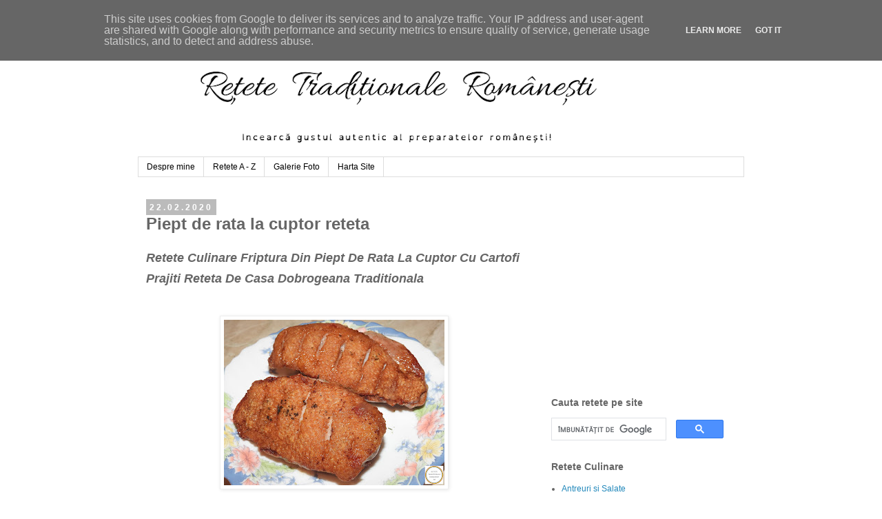

--- FILE ---
content_type: text/html; charset=UTF-8
request_url: https://www.retetetraditionaleromanesti.ro/2020/02/piept-de-rata-la-cuptor-reteta.html
body_size: 21738
content:
<!DOCTYPE html>
<html class='v2' dir='ltr' lang='ro' xmlns='http://www.w3.org/1999/xhtml' xmlns:b='http://www.google.com/2005/gml/b' xmlns:data='http://www.google.com/2005/gml/data' xmlns:expr='http://www.google.com/2005/gml/expr'>
<head>
<link href='https://www.blogger.com/static/v1/widgets/335934321-css_bundle_v2.css' rel='stylesheet' type='text/css'/>
<meta content='width=1100' name='viewport'/>
<meta content='retete culinare, reteta, retete, mancare, mancaruri, preparate, bucatarie romaneasca, bucatarie internationala, gastronomie, gatit, carne, legume, fructe, paste, peste, post, branza, cartofi, porc, pui, vita, miel, rata, curacan, oua, desert, ciorbe, aperitive, aluaturi, salate, roretete, retete traditionale romanesti,' property='og:keywords'/>
<meta content='retete culinare, reteta, retete, mancare, mancaruri, preparate, bucatarie romaneasca, bucatarie internationala, gastronomie, gatit, carne, legume, fructe, paste, peste, post, branza, cartofi, porc, pui, vita, miel, rata, curacan, oua, desert, ciorbe, aperitive, aluaturi, salate, roretete, retete traditionale romanesti,' name='keywords'/>
<meta content='Retetetraditionaleromanesti.ro. Toate drepturile rezervate' name='Copyright'/>
<meta content='Retetetraditionaleromanesti.ro' name='Publisher'/>
<meta content='Retetetraditionaleromanesti.ro' name='Owner'/>
<meta content='Retetetraditionaleromanesti.ro' name='author'/>
<meta content='index, follow, all' name='robots'/>
<meta content='index, urmați' name='robots'/>
<meta content='never' name='expires'/>
<meta content='General' name='Rating'/>
<meta content='1 days' name='Revisit'/>
<meta content='website' property='og:type'/>
<meta content='Retetetraditionaleromanesti.ro' property='og:site_name'/>
<meta content='http://www.retetetraditionaleromanesti.ro/' property='og:url'/>
<meta content='http://www.retetetraditionaleromanesti.ro/favicon.ico' property='og:image'/>
<meta content='text/html; charset=utf-8' http-equiv='Content-Type'/>
<meta content='Romania' name='og:country'/>
<meta content='Romanian, ro_RO' name='language'/>
<link href='http://retetetraditionaleromanesti.ro' hreflang='ro' rel='alternate'/>
<link href='https://www.retetetraditionaleromanesti.ro' hreflang='ro-RO' rel='alternate'/>
<script async='async' data-ad-client='ca-pub-4586457157867289' src='https://pagead2.googlesyndication.com/pagead/js/adsbygoogle.js'></script>
<script async='async' crossorigin='anonymous' src='https://pagead2.googlesyndication.com/pagead/js/adsbygoogle.js?client=ca-pub-4586457157867289'></script>
<meta content='D3199C72B51238A4FA4962C18D31A443' name='msvalidate.01'/>
<meta content='83bf240b7430697c' name='yandex-verification'/>
<meta content='D3199C72B51238A4FA4962C18D31A443' name='msvalidate.01'/>
<meta content='MlNbBNQJt6NHKWklKaxOFmF231TblvoagWgXjtnzJVE' name='google-site-verification'/>
<meta content='text/html; charset=UTF-8' http-equiv='Content-Type'/>
<meta content='blogger' name='generator'/>
<link href='https://www.retetetraditionaleromanesti.ro/favicon.ico' rel='icon' type='image/x-icon'/>
<link href='https://www.retetetraditionaleromanesti.ro/2020/02/piept-de-rata-la-cuptor-reteta.html' rel='canonical'/>
<link rel="alternate" type="application/atom+xml" title="Retetetraditionaleromanesti.ro - Atom" href="https://www.retetetraditionaleromanesti.ro/feeds/posts/default" />
<link rel="alternate" type="application/rss+xml" title="Retetetraditionaleromanesti.ro - RSS" href="https://www.retetetraditionaleromanesti.ro/feeds/posts/default?alt=rss" />
<link rel="service.post" type="application/atom+xml" title="Retetetraditionaleromanesti.ro - Atom" href="https://www.blogger.com/feeds/2414494908166924522/posts/default" />

<link rel="alternate" type="application/atom+xml" title="Retetetraditionaleromanesti.ro - Atom" href="https://www.retetetraditionaleromanesti.ro/feeds/3192667514981864075/comments/default" />
<!--Can't find substitution for tag [blog.ieCssRetrofitLinks]-->
<link href='https://blogger.googleusercontent.com/img/b/R29vZ2xl/AVvXsEiEoJI9E-Nnst7JJN0qs77rJY3V38r2tjS5J6jwnUiaNnfSWMK41ZB_FufS-BiyGnfBOdZQcACK6VUcV2lFaOj3awJJzbdY_pwWpH-FwGldn066c90b1sNeiLu4-SMRt0fiLXjdISOXNjg/s320/piept-de-rata-la-cuptor-reteta.JPG' rel='image_src'/>
<meta content='Retete culinare cu carne de rata, reteta piept de rata la cuptor gatit corect, friptura de rata, fripturi retete, piept de rata cu cartofi si muraturi, piept de rata reteta, retete mancare, retete piept de rata, bucatarie, gastronomie, gatit, retete cu rata, preparate din rata, mancaruri cu carne,cum se face pieptul de rata,' name='description'/>
<meta content='https://www.retetetraditionaleromanesti.ro/2020/02/piept-de-rata-la-cuptor-reteta.html' property='og:url'/>
<meta content='Piept de rata la cuptor reteta' property='og:title'/>
<meta content='Retete culinare cu carne de rata, reteta piept de rata la cuptor gatit corect, friptura de rata, fripturi retete, piept de rata cu cartofi si muraturi, piept de rata reteta, retete mancare, retete piept de rata, bucatarie, gastronomie, gatit, retete cu rata, preparate din rata, mancaruri cu carne,cum se face pieptul de rata,' property='og:description'/>
<meta content='https://blogger.googleusercontent.com/img/b/R29vZ2xl/AVvXsEiEoJI9E-Nnst7JJN0qs77rJY3V38r2tjS5J6jwnUiaNnfSWMK41ZB_FufS-BiyGnfBOdZQcACK6VUcV2lFaOj3awJJzbdY_pwWpH-FwGldn066c90b1sNeiLu4-SMRt0fiLXjdISOXNjg/w1200-h630-p-k-no-nu/piept-de-rata-la-cuptor-reteta.JPG' property='og:image'/>
<title>Piept de rata la cuptor reteta | Retetetraditionaleromanesti.ro</title>
<!-- Google tag (gtag.js) -->
<script async='async' src='https://www.googletagmanager.com/gtag/js?id=G-F9L0R6ZTZZ'></script>
<script>
  window.dataLayer = window.dataLayer || [];
  function gtag(){dataLayer.push(arguments);}
  gtag('js', new Date());

  gtag('config', 'G-F9L0R6ZTZZ');
</script>
<style id='page-skin-1' type='text/css'><!--
/*
-----------------------------------------------
Blogger Template Style
Name:     Simple
Designer: Blogger
URL:      www.blogger.com
----------------------------------------------- */
/* Variable definitions
====================
<Variable name="keycolor" description="Main Color" type="color" default="#66bbdd"/>
<Group description="Page Text" selector="body">
<Variable name="body.font" description="Font" type="font"
default="normal normal 12px Arial, Tahoma, Helvetica, FreeSans, sans-serif"/>
<Variable name="body.text.color" description="Text Color" type="color" default="#222222"/>
</Group>
<Group description="Backgrounds" selector=".body-fauxcolumns-outer">
<Variable name="body.background.color" description="Outer Background" type="color" default="#66bbdd"/>
<Variable name="content.background.color" description="Main Background" type="color" default="#ffffff"/>
<Variable name="header.background.color" description="Header Background" type="color" default="transparent"/>
</Group>
<Group description="Links" selector=".main-outer">
<Variable name="link.color" description="Link Color" type="color" default="#2288bb"/>
<Variable name="link.visited.color" description="Visited Color" type="color" default="#888888"/>
<Variable name="link.hover.color" description="Hover Color" type="color" default="#33aaff"/>
</Group>
<Group description="Blog Title" selector=".header h1">
<Variable name="header.font" description="Font" type="font"
default="normal normal 60px Arial, Tahoma, Helvetica, FreeSans, sans-serif"/>
<Variable name="header.text.color" description="Title Color" type="color" default="#3399bb" />
</Group>
<Group description="Blog Description" selector=".header .description">
<Variable name="description.text.color" description="Description Color" type="color"
default="#777777" />
</Group>
<Group description="Tabs Text" selector=".tabs-inner .widget li a">
<Variable name="tabs.font" description="Font" type="font"
default="normal normal 14px Arial, Tahoma, Helvetica, FreeSans, sans-serif"/>
<Variable name="tabs.text.color" description="Text Color" type="color" default="#999999"/>
<Variable name="tabs.selected.text.color" description="Selected Color" type="color" default="#000000"/>
</Group>
<Group description="Tabs Background" selector=".tabs-outer .PageList">
<Variable name="tabs.background.color" description="Background Color" type="color" default="#f5f5f5"/>
<Variable name="tabs.selected.background.color" description="Selected Color" type="color" default="#eeeeee"/>
</Group>
<Group description="Post Title" selector="h3.post-title, .comments h4">
<Variable name="post.title.font" description="Font" type="font"
default="normal normal 22px Arial, Tahoma, Helvetica, FreeSans, sans-serif"/>
</Group>
<Group description="Date Header" selector=".date-header">
<Variable name="date.header.color" description="Text Color" type="color"
default="#666666"/>
<Variable name="date.header.background.color" description="Background Color" type="color"
default="transparent"/>
<Variable name="date.header.font" description="Text Font" type="font"
default="normal bold 11px Arial, Tahoma, Helvetica, FreeSans, sans-serif"/>
<Variable name="date.header.padding" description="Date Header Padding" type="string" default="inherit"/>
<Variable name="date.header.letterspacing" description="Date Header Letter Spacing" type="string" default="inherit"/>
<Variable name="date.header.margin" description="Date Header Margin" type="string" default="inherit"/>
</Group>
<Group description="Post Footer" selector=".post-footer">
<Variable name="post.footer.text.color" description="Text Color" type="color" default="#666666"/>
<Variable name="post.footer.background.color" description="Background Color" type="color"
default="#f9f9f9"/>
<Variable name="post.footer.border.color" description="Shadow Color" type="color" default="#eeeeee"/>
</Group>
<Group description="Gadgets" selector="h2">
<Variable name="widget.title.font" description="Title Font" type="font"
default="normal bold 11px Arial, Tahoma, Helvetica, FreeSans, sans-serif"/>
<Variable name="widget.title.text.color" description="Title Color" type="color" default="#000000"/>
<Variable name="widget.alternate.text.color" description="Alternate Color" type="color" default="#999999"/>
</Group>
<Group description="Images" selector=".main-inner">
<Variable name="image.background.color" description="Background Color" type="color" default="#ffffff"/>
<Variable name="image.border.color" description="Border Color" type="color" default="#eeeeee"/>
<Variable name="image.text.color" description="Caption Text Color" type="color" default="#666666"/>
</Group>
<Group description="Accents" selector=".content-inner">
<Variable name="body.rule.color" description="Separator Line Color" type="color" default="#eeeeee"/>
<Variable name="tabs.border.color" description="Tabs Border Color" type="color" default="transparent"/>
</Group>
<Variable name="body.background" description="Body Background" type="background"
color="#ffffff" default="$(color) none repeat scroll top left"/>
<Variable name="body.background.override" description="Body Background Override" type="string" default=""/>
<Variable name="body.background.gradient.cap" description="Body Gradient Cap" type="url"
default="url(https://resources.blogblog.com/blogblog/data/1kt/simple/gradients_light.png)"/>
<Variable name="body.background.gradient.tile" description="Body Gradient Tile" type="url"
default="url(https://resources.blogblog.com/blogblog/data/1kt/simple/body_gradient_tile_light.png)"/>
<Variable name="content.background.color.selector" description="Content Background Color Selector" type="string" default=".content-inner"/>
<Variable name="content.padding" description="Content Padding" type="length" default="10px" min="0" max="100px"/>
<Variable name="content.padding.horizontal" description="Content Horizontal Padding" type="length" default="10px" min="0" max="100px"/>
<Variable name="content.shadow.spread" description="Content Shadow Spread" type="length" default="40px" min="0" max="100px"/>
<Variable name="content.shadow.spread.webkit" description="Content Shadow Spread (WebKit)" type="length" default="5px" min="0" max="100px"/>
<Variable name="content.shadow.spread.ie" description="Content Shadow Spread (IE)" type="length" default="10px" min="0" max="100px"/>
<Variable name="main.border.width" description="Main Border Width" type="length" default="0" min="0" max="10px"/>
<Variable name="header.background.gradient" description="Header Gradient" type="url" default="none"/>
<Variable name="header.shadow.offset.left" description="Header Shadow Offset Left" type="length" default="-1px" min="-50px" max="50px"/>
<Variable name="header.shadow.offset.top" description="Header Shadow Offset Top" type="length" default="-1px" min="-50px" max="50px"/>
<Variable name="header.shadow.spread" description="Header Shadow Spread" type="length" default="1px" min="0" max="100px"/>
<Variable name="header.padding" description="Header Padding" type="length" default="30px" min="0" max="100px"/>
<Variable name="header.border.size" description="Header Border Size" type="length" default="1px" min="0" max="10px"/>
<Variable name="header.bottom.border.size" description="Header Bottom Border Size" type="length" default="1px" min="0" max="10px"/>
<Variable name="header.border.horizontalsize" description="Header Horizontal Border Size" type="length" default="0" min="0" max="10px"/>
<Variable name="description.text.size" description="Description Text Size" type="string" default="140%"/>
<Variable name="tabs.margin.top" description="Tabs Margin Top" type="length" default="0" min="0" max="100px"/>
<Variable name="tabs.margin.side" description="Tabs Side Margin" type="length" default="30px" min="0" max="100px"/>
<Variable name="tabs.background.gradient" description="Tabs Background Gradient" type="url"
default="url(https://resources.blogblog.com/blogblog/data/1kt/simple/gradients_light.png)"/>
<Variable name="tabs.border.width" description="Tabs Border Width" type="length" default="1px" min="0" max="10px"/>
<Variable name="tabs.bevel.border.width" description="Tabs Bevel Border Width" type="length" default="1px" min="0" max="10px"/>
<Variable name="post.margin.bottom" description="Post Bottom Margin" type="length" default="25px" min="0" max="100px"/>
<Variable name="image.border.small.size" description="Image Border Small Size" type="length" default="2px" min="0" max="10px"/>
<Variable name="image.border.large.size" description="Image Border Large Size" type="length" default="5px" min="0" max="10px"/>
<Variable name="page.width.selector" description="Page Width Selector" type="string" default=".region-inner"/>
<Variable name="page.width" description="Page Width" type="string" default="auto"/>
<Variable name="main.section.margin" description="Main Section Margin" type="length" default="15px" min="0" max="100px"/>
<Variable name="main.padding" description="Main Padding" type="length" default="15px" min="0" max="100px"/>
<Variable name="main.padding.top" description="Main Padding Top" type="length" default="30px" min="0" max="100px"/>
<Variable name="main.padding.bottom" description="Main Padding Bottom" type="length" default="30px" min="0" max="100px"/>
<Variable name="paging.background"
color="#ffffff"
description="Background of blog paging area" type="background"
default="transparent none no-repeat scroll top center"/>
<Variable name="footer.bevel" description="Bevel border length of footer" type="length" default="0" min="0" max="10px"/>
<Variable name="mobile.background.overlay" description="Mobile Background Overlay" type="string"
default="transparent none repeat scroll top left"/>
<Variable name="mobile.background.size" description="Mobile Background Size" type="string" default="auto"/>
<Variable name="mobile.button.color" description="Mobile Button Color" type="color" default="#ffffff" />
<Variable name="startSide" description="Side where text starts in blog language" type="automatic" default="left"/>
<Variable name="endSide" description="Side where text ends in blog language" type="automatic" default="right"/>
*/
/* Content
----------------------------------------------- */
body {
font: normal normal 12px 'Trebuchet MS', Trebuchet, Verdana, sans-serif;
color: #666666;
background: #ffffff none repeat scroll top left;
padding: 0 0 0 0;
}
html body .region-inner {
min-width: 0;
max-width: 100%;
width: auto;
}
h2 {
font-size: 22px;
}
a:link {
text-decoration:none;
color: #2288bb;
}
a:visited {
text-decoration:none;
color: #888888;
}
a:hover {
text-decoration:underline;
color: #33aaff;
}
.body-fauxcolumn-outer .fauxcolumn-inner {
background: transparent none repeat scroll top left;
_background-image: none;
}
.body-fauxcolumn-outer .cap-top {
position: absolute;
z-index: 1;
height: 400px;
width: 100%;
}
.body-fauxcolumn-outer .cap-top .cap-left {
width: 100%;
background: transparent none repeat-x scroll top left;
_background-image: none;
}
.content-outer {
-moz-box-shadow: 0 0 0 rgba(0, 0, 0, .15);
-webkit-box-shadow: 0 0 0 rgba(0, 0, 0, .15);
-goog-ms-box-shadow: 0 0 0 #333333;
box-shadow: 0 0 0 rgba(0, 0, 0, .15);
margin-bottom: 1px;
}
.content-inner {
padding: 10px 40px;
}
.content-inner {
background-color: #ffffff;
}
/* Header
----------------------------------------------- */
.header-outer {
background: transparent none repeat-x scroll 0 -400px;
_background-image: none;
}
.Header h1 {
font: normal normal 40px 'Trebuchet MS',Trebuchet,Verdana,sans-serif;
color: #000000;
text-shadow: 0 0 0 rgba(0, 0, 0, .2);
}
.Header h1 a {
color: #000000;
}
.Header .description {
font-size: 18px;
color: #000000;
}
.header-inner .Header .titlewrapper {
padding: 22px 0;
}
.header-inner .Header .descriptionwrapper {
padding: 0 0;
}
/* Tabs
----------------------------------------------- */
.tabs-inner .section:first-child {
border-top: 0 solid #dddddd;
}
.tabs-inner .section:first-child ul {
margin-top: -1px;
border-top: 1px solid #dddddd;
border-left: 1px solid #dddddd;
border-right: 1px solid #dddddd;
}
.tabs-inner .widget ul {
background: transparent none repeat-x scroll 0 -800px;
_background-image: none;
border-bottom: 1px solid #dddddd;
margin-top: 0;
margin-left: -30px;
margin-right: -30px;
}
.tabs-inner .widget li a {
display: inline-block;
padding: .6em 1em;
font: normal normal 12px 'Trebuchet MS', Trebuchet, Verdana, sans-serif;
color: #000000;
border-left: 1px solid #ffffff;
border-right: 1px solid #dddddd;
}
.tabs-inner .widget li:first-child a {
border-left: none;
}
.tabs-inner .widget li.selected a, .tabs-inner .widget li a:hover {
color: #000000;
background-color: #eeeeee;
text-decoration: none;
}
/* Columns
----------------------------------------------- */
.main-outer {
border-top: 0 solid transparent;
}
.fauxcolumn-left-outer .fauxcolumn-inner {
border-right: 1px solid transparent;
}
.fauxcolumn-right-outer .fauxcolumn-inner {
border-left: 1px solid transparent;
}
/* Headings
----------------------------------------------- */
div.widget > h2,
div.widget h2.title {
margin: 0 0 1em 0;
font: normal bold 14px 'Trebuchet MS',Trebuchet,Verdana,sans-serif;
color: #666666;
}
/* Widgets
----------------------------------------------- */
.widget .zippy {
color: #999999;
text-shadow: 2px 2px 1px rgba(0, 0, 0, .1);
}
.widget .popular-posts ul {
list-style: none;
}
/* Posts
----------------------------------------------- */
h2.date-header {
font: normal bold 11px Arial, Tahoma, Helvetica, FreeSans, sans-serif;
}
.date-header span {
background-color: #bbbbbb;
color: #ffffff;
padding: 0.4em;
letter-spacing: 3px;
margin: inherit;
}
.main-inner {
padding-top: 35px;
padding-bottom: 65px;
}
.main-inner .column-center-inner {
padding: 0 0;
}
.main-inner .column-center-inner .section {
margin: 0 1em;
}
.post {
margin: 0 0 45px 0;
}
h3.post-title, .comments h4 {
font: normal normal 22px 'Trebuchet MS',Trebuchet,Verdana,sans-serif;
margin: .75em 0 0;
}
.post-body {
font-size: 110%;
line-height: 1.4;
position: relative;
}
.post-body img, .post-body .tr-caption-container, .Profile img, .Image img,
.BlogList .item-thumbnail img {
padding: 2px;
background: #ffffff;
border: 1px solid #eeeeee;
-moz-box-shadow: 1px 1px 5px rgba(0, 0, 0, .1);
-webkit-box-shadow: 1px 1px 5px rgba(0, 0, 0, .1);
box-shadow: 1px 1px 5px rgba(0, 0, 0, .1);
}
.post-body img, .post-body .tr-caption-container {
padding: 5px;
}
.post-body .tr-caption-container {
color: #666666;
}
.post-body .tr-caption-container img {
padding: 0;
background: transparent;
border: none;
-moz-box-shadow: 0 0 0 rgba(0, 0, 0, .1);
-webkit-box-shadow: 0 0 0 rgba(0, 0, 0, .1);
box-shadow: 0 0 0 rgba(0, 0, 0, .1);
}
.post-header {
margin: 0 0 1.5em;
line-height: 1.6;
font-size: 90%;
}
.post-footer {
margin: 20px -2px 0;
padding: 5px 10px;
color: #666666;
background-color: #eeeeee;
border-bottom: 1px solid #eeeeee;
line-height: 1.6;
font-size: 90%;
}
#comments .comment-author {
padding-top: 1.5em;
border-top: 1px solid transparent;
background-position: 0 1.5em;
}
#comments .comment-author:first-child {
padding-top: 0;
border-top: none;
}
.avatar-image-container {
margin: .2em 0 0;
}
#comments .avatar-image-container img {
border: 1px solid #eeeeee;
}
/* Comments
----------------------------------------------- */
.comments .comments-content .icon.blog-author {
background-repeat: no-repeat;
background-image: url([data-uri]);
}
.comments .comments-content .loadmore a {
border-top: 1px solid #999999;
border-bottom: 1px solid #999999;
}
.comments .comment-thread.inline-thread {
background-color: #eeeeee;
}
.comments .continue {
border-top: 2px solid #999999;
}
/* Accents
---------------------------------------------- */
.section-columns td.columns-cell {
border-left: 1px solid transparent;
}
.blog-pager {
background: transparent url(https://resources.blogblog.com/blogblog/data/1kt/simple/paging_dot.png) repeat-x scroll top center;
}
.blog-pager-older-link, .home-link,
.blog-pager-newer-link {
background-color: #ffffff;
padding: 5px;
}
.footer-outer {
border-top: 1px dashed #bbbbbb;
}
/* Mobile
----------------------------------------------- */
body.mobile  {
background-size: auto;
}
.mobile .body-fauxcolumn-outer {
background: transparent none repeat scroll top left;
}
.mobile .body-fauxcolumn-outer .cap-top {
background-size: 100% auto;
}
.mobile .content-outer {
-webkit-box-shadow: 0 0 3px rgba(0, 0, 0, .15);
box-shadow: 0 0 3px rgba(0, 0, 0, .15);
}
.mobile .tabs-inner .widget ul {
margin-left: 0;
margin-right: 0;
}
.mobile .post {
margin: 0;
}
.mobile .main-inner .column-center-inner .section {
margin: 0;
}
.mobile .date-header span {
padding: 0.1em 10px;
margin: 0 -10px;
}
.mobile h3.post-title {
margin: 0;
}
.mobile .blog-pager {
background: transparent none no-repeat scroll top center;
}
.mobile .footer-outer {
border-top: none;
}
.mobile .main-inner, .mobile .footer-inner {
background-color: #ffffff;
}
.mobile-index-contents {
color: #666666;
}
.mobile-link-button {
background-color: #2288bb;
}
.mobile-link-button a:link, .mobile-link-button a:visited {
color: #ffffff;
}
.mobile .tabs-inner .section:first-child {
border-top: none;
}
.mobile .tabs-inner .PageList .widget-content {
background-color: #eeeeee;
color: #000000;
border-top: 1px solid #dddddd;
border-bottom: 1px solid #dddddd;
}
.mobile .tabs-inner .PageList .widget-content .pagelist-arrow {
border-left: 1px solid #dddddd;
}

--></style>
<style id='template-skin-1' type='text/css'><!--
body {
min-width: 960px;
}
.content-outer, .content-fauxcolumn-outer, .region-inner {
min-width: 960px;
max-width: 960px;
_width: 960px;
}
.main-inner .columns {
padding-left: 0;
padding-right: 310px;
}
.main-inner .fauxcolumn-center-outer {
left: 0;
right: 310px;
/* IE6 does not respect left and right together */
_width: expression(this.parentNode.offsetWidth -
parseInt("0") -
parseInt("310px") + 'px');
}
.main-inner .fauxcolumn-left-outer {
width: 0;
}
.main-inner .fauxcolumn-right-outer {
width: 310px;
}
.main-inner .column-left-outer {
width: 0;
right: 100%;
margin-left: -0;
}
.main-inner .column-right-outer {
width: 310px;
margin-right: -310px;
}
#layout {
min-width: 0;
}
#layout .content-outer {
min-width: 0;
width: 800px;
}
#layout .region-inner {
min-width: 0;
width: auto;
}
body#layout div.add_widget {
padding: 8px;
}
body#layout div.add_widget a {
margin-left: 32px;
}
--></style>
<script type='text/javascript'>
        (function(i,s,o,g,r,a,m){i['GoogleAnalyticsObject']=r;i[r]=i[r]||function(){
        (i[r].q=i[r].q||[]).push(arguments)},i[r].l=1*new Date();a=s.createElement(o),
        m=s.getElementsByTagName(o)[0];a.async=1;a.src=g;m.parentNode.insertBefore(a,m)
        })(window,document,'script','https://www.google-analytics.com/analytics.js','ga');
        ga('create', 'UA-130898337-1', 'auto', 'blogger');
        ga('blogger.send', 'pageview');
      </script>
<script async='async' src='//pagead2.googlesyndication.com/pagead/js/adsbygoogle.js'></script>
<script>
  (adsbygoogle = window.adsbygoogle || []).push({
    google_ad_client: "ca-pub-4586457157867289",
    enable_page_level_ads: true
  });
</script>
<meta content='265fa8290bf18ba9f69027bd40055c94' name='profitshareid'/>
<link href='https://www.blogger.com/dyn-css/authorization.css?targetBlogID=2414494908166924522&amp;zx=701740bf-6261-4f9a-9d79-f5b43b2ce831' media='none' onload='if(media!=&#39;all&#39;)media=&#39;all&#39;' rel='stylesheet'/><noscript><link href='https://www.blogger.com/dyn-css/authorization.css?targetBlogID=2414494908166924522&amp;zx=701740bf-6261-4f9a-9d79-f5b43b2ce831' rel='stylesheet'/></noscript>
<meta name='google-adsense-platform-account' content='ca-host-pub-1556223355139109'/>
<meta name='google-adsense-platform-domain' content='blogspot.com'/>

<!-- data-ad-client=ca-pub-4586457157867289 -->

<script type="text/javascript" language="javascript">
  // Supply ads personalization default for EEA readers
  // See https://www.blogger.com/go/adspersonalization
  adsbygoogle = window.adsbygoogle || [];
  if (typeof adsbygoogle.requestNonPersonalizedAds === 'undefined') {
    adsbygoogle.requestNonPersonalizedAds = 1;
  }
</script>


</head>
<body class='loading'>
<div class='navbar section' id='navbar' name='Navbar'><div class='widget Navbar' data-version='1' id='Navbar1'><script type="text/javascript">
    function setAttributeOnload(object, attribute, val) {
      if(window.addEventListener) {
        window.addEventListener('load',
          function(){ object[attribute] = val; }, false);
      } else {
        window.attachEvent('onload', function(){ object[attribute] = val; });
      }
    }
  </script>
<div id="navbar-iframe-container"></div>
<script type="text/javascript" src="https://apis.google.com/js/platform.js"></script>
<script type="text/javascript">
      gapi.load("gapi.iframes:gapi.iframes.style.bubble", function() {
        if (gapi.iframes && gapi.iframes.getContext) {
          gapi.iframes.getContext().openChild({
              url: 'https://www.blogger.com/navbar/2414494908166924522?po\x3d3192667514981864075\x26origin\x3dhttps://www.retetetraditionaleromanesti.ro',
              where: document.getElementById("navbar-iframe-container"),
              id: "navbar-iframe"
          });
        }
      });
    </script><script type="text/javascript">
(function() {
var script = document.createElement('script');
script.type = 'text/javascript';
script.src = '//pagead2.googlesyndication.com/pagead/js/google_top_exp.js';
var head = document.getElementsByTagName('head')[0];
if (head) {
head.appendChild(script);
}})();
</script>
</div></div>
<div class='body-fauxcolumns'>
<div class='fauxcolumn-outer body-fauxcolumn-outer'>
<div class='cap-top'>
<div class='cap-left'></div>
<div class='cap-right'></div>
</div>
<div class='fauxborder-left'>
<div class='fauxborder-right'></div>
<div class='fauxcolumn-inner'>
</div>
</div>
<div class='cap-bottom'>
<div class='cap-left'></div>
<div class='cap-right'></div>
</div>
</div>
</div>
<div class='content'>
<div class='content-fauxcolumns'>
<div class='fauxcolumn-outer content-fauxcolumn-outer'>
<div class='cap-top'>
<div class='cap-left'></div>
<div class='cap-right'></div>
</div>
<div class='fauxborder-left'>
<div class='fauxborder-right'></div>
<div class='fauxcolumn-inner'>
</div>
</div>
<div class='cap-bottom'>
<div class='cap-left'></div>
<div class='cap-right'></div>
</div>
</div>
</div>
<div class='content-outer'>
<div class='content-cap-top cap-top'>
<div class='cap-left'></div>
<div class='cap-right'></div>
</div>
<div class='fauxborder-left content-fauxborder-left'>
<div class='fauxborder-right content-fauxborder-right'></div>
<div class='content-inner'>
<header>
<div class='header-outer'>
<div class='header-cap-top cap-top'>
<div class='cap-left'></div>
<div class='cap-right'></div>
</div>
<div class='fauxborder-left header-fauxborder-left'>
<div class='fauxborder-right header-fauxborder-right'></div>
<div class='region-inner header-inner'>
<div class='header section' id='header' name='Antet'><div class='widget Header' data-version='1' id='Header1'>
<div id='header-inner'>
<a href='https://www.retetetraditionaleromanesti.ro/' style='display: block'>
<img alt='Retetetraditionaleromanesti.ro' height='188px; ' id='Header1_headerimg' src='https://blogger.googleusercontent.com/img/b/R29vZ2xl/AVvXsEh6NrbjyyF5UtfPADlIb629R5YAkkVmaQTVFmWtl24vtL1HYOdhE8ZOKgWfjIs6iebEUCct4J6HhLhUutn0z6hL1NPzUH8PXyTAMYppbh8WFvb_4jkYUtZcTollvHtH5GI6jA_ixXVpTRU/s752/ro-retete.ro-antet.png' style='display: block' width='752px; '/>
</a>
</div>
</div></div>
</div>
</div>
<div class='header-cap-bottom cap-bottom'>
<div class='cap-left'></div>
<div class='cap-right'></div>
</div>
</div>
</header>
<div class='tabs-outer'>
<div class='tabs-cap-top cap-top'>
<div class='cap-left'></div>
<div class='cap-right'></div>
</div>
<div class='fauxborder-left tabs-fauxborder-left'>
<div class='fauxborder-right tabs-fauxborder-right'></div>
<div class='region-inner tabs-inner'>
<div class='tabs section' id='crosscol' name='Coloana transversală'><div class='widget PageList' data-version='1' id='PageList1'>
<div class='widget-content'>
<ul>
<li>
<a href='https://www.retetetraditionaleromanesti.ro/p/despre-mine.html'>Despre mine</a>
</li>
<li>
<a href='https://www.retetetraditionaleromanesti.ro/p/retete-z.html'>Retete A - Z</a>
</li>
<li>
<a href='https://www.retetetraditionaleromanesti.ro/p/galerie-foto.html'>Galerie Foto</a>
</li>
<li>
<a href='https://www.retetetraditionaleromanesti.ro/p/blog-page.html'>Harta Site</a>
</li>
</ul>
<div class='clear'></div>
</div>
</div></div>
<div class='tabs no-items section' id='crosscol-overflow' name='Cross-Column 2'></div>
</div>
</div>
<div class='tabs-cap-bottom cap-bottom'>
<div class='cap-left'></div>
<div class='cap-right'></div>
</div>
</div>
<div class='main-outer'>
<div class='main-cap-top cap-top'>
<div class='cap-left'></div>
<div class='cap-right'></div>
</div>
<div class='fauxborder-left main-fauxborder-left'>
<div class='fauxborder-right main-fauxborder-right'></div>
<div class='region-inner main-inner'>
<div class='columns fauxcolumns'>
<div class='fauxcolumn-outer fauxcolumn-center-outer'>
<div class='cap-top'>
<div class='cap-left'></div>
<div class='cap-right'></div>
</div>
<div class='fauxborder-left'>
<div class='fauxborder-right'></div>
<div class='fauxcolumn-inner'>
</div>
</div>
<div class='cap-bottom'>
<div class='cap-left'></div>
<div class='cap-right'></div>
</div>
</div>
<div class='fauxcolumn-outer fauxcolumn-left-outer'>
<div class='cap-top'>
<div class='cap-left'></div>
<div class='cap-right'></div>
</div>
<div class='fauxborder-left'>
<div class='fauxborder-right'></div>
<div class='fauxcolumn-inner'>
</div>
</div>
<div class='cap-bottom'>
<div class='cap-left'></div>
<div class='cap-right'></div>
</div>
</div>
<div class='fauxcolumn-outer fauxcolumn-right-outer'>
<div class='cap-top'>
<div class='cap-left'></div>
<div class='cap-right'></div>
</div>
<div class='fauxborder-left'>
<div class='fauxborder-right'></div>
<div class='fauxcolumn-inner'>
</div>
</div>
<div class='cap-bottom'>
<div class='cap-left'></div>
<div class='cap-right'></div>
</div>
</div>
<!-- corrects IE6 width calculation -->
<div class='columns-inner'>
<div class='column-center-outer'>
<div class='column-center-inner'>
<div class='main section' id='main' name='Număr de telefon principal'><div class='widget Blog' data-version='1' id='Blog1'>
<div class='blog-posts hfeed'>

          <div class="date-outer">
        
<h4 class='date-header'><span>22.02.2020</span></h4>

          <div class="date-posts">
        
<div class='post-outer'>
<div class='post hentry uncustomized-post-template' itemprop='blogPost' itemscope='itemscope' itemtype='http://schema.org/BlogPosting'>
<meta content='https://blogger.googleusercontent.com/img/b/R29vZ2xl/AVvXsEiEoJI9E-Nnst7JJN0qs77rJY3V38r2tjS5J6jwnUiaNnfSWMK41ZB_FufS-BiyGnfBOdZQcACK6VUcV2lFaOj3awJJzbdY_pwWpH-FwGldn066c90b1sNeiLu4-SMRt0fiLXjdISOXNjg/s320/piept-de-rata-la-cuptor-reteta.JPG' itemprop='image_url'/>
<meta content='2414494908166924522' itemprop='blogId'/>
<meta content='3192667514981864075' itemprop='postId'/>
<a name='3192667514981864075'></a>
<h1 class='post-title entry-title' itemprop='name'>
Piept de rata la cuptor reteta
</h1>
<div class='post-header'>
<div class='post-header-line-1'></div>
</div>
<div class='post-body entry-content' id='post-body-3192667514981864075' itemprop='articleBody'>
<h2 style="text-align: left;"><span face="&quot;arial&quot; , sans-serif" style="font-family: arial; font-size: large;"><i>Retete Culinare Friptura Din
Piept De Rata La Cuptor Cu Cartofi Prajiti Reteta De Casa Dobrogeana Traditionala</i></span></h2>
<span face="&quot;arial&quot; , sans-serif" style="font-size: 12pt;"><br /></span>
<br />
<div class="MsoNoSpacing">
<div class="separator" style="clear: both; text-align: center;">
<a href="https://blogger.googleusercontent.com/img/b/R29vZ2xl/AVvXsEiEoJI9E-Nnst7JJN0qs77rJY3V38r2tjS5J6jwnUiaNnfSWMK41ZB_FufS-BiyGnfBOdZQcACK6VUcV2lFaOj3awJJzbdY_pwWpH-FwGldn066c90b1sNeiLu4-SMRt0fiLXjdISOXNjg/s1600/piept-de-rata-la-cuptor-reteta.JPG" style="margin-left: 1em; margin-right: 1em;"><img alt="Piept de rata la cuptor reteta," border="0" data-original-height="1200" data-original-width="1600" height="240" src="https://blogger.googleusercontent.com/img/b/R29vZ2xl/AVvXsEiEoJI9E-Nnst7JJN0qs77rJY3V38r2tjS5J6jwnUiaNnfSWMK41ZB_FufS-BiyGnfBOdZQcACK6VUcV2lFaOj3awJJzbdY_pwWpH-FwGldn066c90b1sNeiLu4-SMRt0fiLXjdISOXNjg/s320/piept-de-rata-la-cuptor-reteta.JPG" title="Piept de rata la cuptor reteta" width="320" /></a></div>
<br /></div>
<div class="MsoNoSpacing">
<span face="&quot;arial&quot; , &quot;sans-serif&quot;" lang="EN-US" style="font-size: 12pt;">O friptura la cuptor delicioasa
cu o carne gustoasa este urmatoarea reteta cu piept de rata si anume piept de
rata la cuptor cu cartofi prajiti si gogosari in otet. Friptura de rata este
foarte simpla de realizat si se prepara foarte repede fiind si o mancare rapida.
Cum se face corect pieptul de rata urmareste reteta mea, urmatoarele ingrediente sunt pentru doua portii. <o:p></o:p></span></div>
<div class="MsoNoSpacing">
<div class="separator" style="clear: both; text-align: center;">
<a href="https://blogger.googleusercontent.com/img/b/R29vZ2xl/AVvXsEjY18te3siL6gNT1spTu5avKCA27x64ljWlD06HLbt9QJjryS1AjEZ9RLmDjF0556k-3HYLCv2YhyphenhyphenN01PbIjnUcxiD6wy2tMl0P0RE4-zWA6YpV7wEeANjBqFpAvpGMsPwSbn7AlbLhQIE/s1600/friptura-din-pept-de-rata.JPG" style="margin-left: 1em; margin-right: 1em;"><img alt="Friptura din piept de rata reteta," border="0" data-original-height="1200" data-original-width="1600" height="240" src="https://blogger.googleusercontent.com/img/b/R29vZ2xl/AVvXsEjY18te3siL6gNT1spTu5avKCA27x64ljWlD06HLbt9QJjryS1AjEZ9RLmDjF0556k-3HYLCv2YhyphenhyphenN01PbIjnUcxiD6wy2tMl0P0RE4-zWA6YpV7wEeANjBqFpAvpGMsPwSbn7AlbLhQIE/s320/friptura-din-pept-de-rata.JPG" title="Friptura din piept de rata" width="320" /></a></div>
<br /></div>
<div class="MsoNoSpacing">
<span face="&quot;arial&quot; , &quot;sans-serif&quot;" lang="EN-US" style="font-size: 12pt;">Ingrediente <i>piept de rata la
cuptor</i>&nbsp;<o:p></o:p></span></div>
<div class="MsoNoSpacing">
<span face="&quot;arial&quot; , &quot;sans-serif&quot;" lang="EN-US" style="font-size: 12pt;">-1 piept de rata intreg&nbsp;<o:p></o:p></span></div>
<div class="MsoNoSpacing">
<span face="&quot;arial&quot; , &quot;sans-serif&quot;" lang="EN-US" style="font-size: 12pt;">-&#188; lingurita sare, cimbru si piper
macinat&nbsp;<o:p></o:p></span></div>
<div class="MsoNoSpacing">
<span face="&quot;arial&quot; , &quot;sans-serif&quot;" lang="EN-US" style="font-size: 12pt;">-2 cartofi mari pentru garnitura&nbsp;<o:p></o:p></span></div>
<div class="MsoNoSpacing">
<span face="&quot;arial&quot; , &quot;sans-serif&quot;" lang="EN-US" style="font-size: 12pt;">-2 gogosari murati pentru servit&nbsp;<o:p></o:p></span></div>
<div class="MsoNoSpacing">
<br /></div>
<div class="MsoNoSpacing">
<span face="&quot;arial&quot; , &quot;sans-serif&quot;" lang="EN-US" style="font-size: 12pt;">Mod de preparare <i>friptura din
piept de rata</i>&nbsp;<o:p></o:p></span></div>
<div class="MsoNoSpacing">
<span face="&quot;arial&quot; , &quot;sans-serif&quot;" lang="EN-US" style="font-size: 12pt;">-pieptul de rață se taie pe
jumatate rezultand doua bucati de piept egale,&nbsp;<o:p></o:p></span></div>
<div class="MsoNoSpacing">
<span face="&quot;arial&quot; , &quot;sans-serif&quot;" lang="EN-US" style="font-size: 12pt;">-se curata de grasimea in exces care
atarna iar la final pielea trebuie sa fie la dimensiunea carnii, se curata si de
pielitele care sunt pe partea fara piele,&nbsp;<o:p></o:p></span></div>
<div class="MsoNoSpacing">
<span face="&quot;arial&quot; , &quot;sans-serif&quot;" lang="EN-US" style="font-size: 12pt;">-pielea de pe pieptul de <b>rata</b> se
cresteaza usor cu un cutit subtire,&nbsp;<o:p></o:p></span></div>
<div class="MsoNoSpacing">
<span face="&quot;arial&quot; , &quot;sans-serif&quot;" lang="EN-US" style="font-size: 12pt;">-se pune pieptul de rata astfel
pregatit intr-o tigaie de fonta rece cu pielea in jos, iar carnea fara piele de
deasupra se condimenteaza dupa gust cu sare, cimbru si piper macinat,&nbsp;<o:p></o:p></span><br />
<div class="separator" style="clear: both; text-align: center;">
<a href="https://blogger.googleusercontent.com/img/b/R29vZ2xl/AVvXsEjI-bR-Sr6ETEp3VYvSOgiwbJEmcyH_cDbimqJ7NHUvn2i6gMjZsjwsz4qVDDrB-Ru-9UpBB6IvsrBFzh1mzbEZSFJfmKzkWEilhRExittpDN9s2UJK6jAH-WuvFW5FwXXTpmb1xVSrfu8/s1600/piept-de-rata-retete.JPG" style="margin-left: 1em; margin-right: 1em;"><img alt="Piept de rata retete," border="0" data-original-height="1140" data-original-width="1600" height="227" src="https://blogger.googleusercontent.com/img/b/R29vZ2xl/AVvXsEjI-bR-Sr6ETEp3VYvSOgiwbJEmcyH_cDbimqJ7NHUvn2i6gMjZsjwsz4qVDDrB-Ru-9UpBB6IvsrBFzh1mzbEZSFJfmKzkWEilhRExittpDN9s2UJK6jAH-WuvFW5FwXXTpmb1xVSrfu8/s320/piept-de-rata-retete.JPG" title="Piept de rata retete" width="320" /></a></div>
<span face="&quot;arial&quot; , &quot;sans-serif&quot;" lang="EN-US" style="font-size: 12pt;"><br /></span></div>
<div class="MsoNoSpacing">
<span face="&quot;arial&quot; , &quot;sans-serif&quot;" lang="EN-US" style="font-size: 12pt;">-se lasa asa pieptul de rata sa intre
aromele in el timp de zece minute timp in care se pregatesc cartofii,&nbsp;</span></div>
<div class="MsoNoSpacing">
<span face="&quot;arial&quot; , &quot;sans-serif&quot;" lang="EN-US" style="font-size: 12pt;">-se curata rapid cartofii si se
taie dupa preferinta mai grosi sau mai subtiri,&nbsp;<o:p></o:p></span></div>
<div class="MsoNoSpacing">
<span face="&quot;arial&quot; , &quot;sans-serif&quot;" lang="EN-US" style="font-size: 12pt;">-se incinge ulei intr-o tigaie si
se pun cartofii la prajit,&nbsp;<o:p></o:p></span></div>
<div class="MsoNoSpacing">
<span face="&quot;arial&quot; , &quot;sans-serif&quot;" lang="EN-US" style="font-size: 12pt;">-dupa ce cartofii sunt la prajit
se aprinde cuptorul care trebuie sa fie cald,&nbsp;<o:p></o:p></span></div>
<div class="MsoNoSpacing">
<span face="&quot;arial&quot; , &quot;sans-serif&quot;" lang="EN-US" style="font-size: 12pt;">-se da foc la aragaz si se pune tigaia
cu pieptul de rata la prajit,&nbsp;<o:p></o:p></span></div>
<div class="MsoNoSpacing">
<span face="&quot;arial&quot; , &quot;sans-serif&quot;" lang="EN-US" style="font-size: 12pt;">-se prajeste pieptul de rata cu
pielea in jos la foc mediu timp de cinci minute, o sa lase grasime iar pielea o
sa prinda o culoare placuta de prajit,&nbsp;<o:p></o:p></span></div>
<div class="MsoNoSpacing">
<span face="&quot;arial&quot; , &quot;sans-serif&quot;" lang="EN-US" style="font-size: 12pt;">-dupa acest timp se intoarce
pieptul cu pielea in sus pentru un minut,&nbsp;<o:p></o:p></span></div>
<div class="MsoNoSpacing">
<span face="&quot;arial&quot; , &quot;sans-serif&quot;" lang="EN-US" style="font-size: 12pt;">-se intoarce iar cu pielea in jos
si se da la cuptor la 180 grade celsius pentru 6-10 minute, in functie de cat
de bine dorim sa fie gatit, mie imi place piept de rata in sange asa ca l-am tinut doar sase
minute in cuptor,&nbsp;<o:p></o:p></span><br />
<div class="separator" style="clear: both; text-align: center;">
<a href="https://blogger.googleusercontent.com/img/b/R29vZ2xl/AVvXsEgZzW2JR8mtNrujJVp5wfP3ET59OSdBHCWOJnOy-09rk_RjK2_0gdifh68IYIqkJMil1sDiv1GrbX0qGwt4mzLarVh-27pVGLvV1Y3Ra0dAOPGiX5giEmNIBnzvft44nERtAuQR9ff117U/s1600/piept-de-rata-reteta.JPG" style="margin-left: 1em; margin-right: 1em;"><img alt="Piept de rata reteta," border="0" data-original-height="1200" data-original-width="1600" height="240" src="https://blogger.googleusercontent.com/img/b/R29vZ2xl/AVvXsEgZzW2JR8mtNrujJVp5wfP3ET59OSdBHCWOJnOy-09rk_RjK2_0gdifh68IYIqkJMil1sDiv1GrbX0qGwt4mzLarVh-27pVGLvV1Y3Ra0dAOPGiX5giEmNIBnzvft44nERtAuQR9ff117U/s320/piept-de-rata-reteta.JPG" title="Piept de rata reteta" width="320" /></a></div>
<span face="&quot;arial&quot; , &quot;sans-serif&quot;" lang="EN-US" style="font-size: 12pt;"><br /></span></div>
<div class="MsoNoSpacing">
<span face="&quot;arial&quot; , &quot;sans-serif&quot;" lang="EN-US" style="font-size: 12pt;">-cand pieptul este preparat dupa
gustul fiecaruia se scoate din cuptor pe un fund de bucatarie cu pielea in sus
si se lasa doua minute sa se linisteasca,&nbsp;</span><br />
<span face="&quot;arial&quot; , &quot;sans-serif&quot;" lang="EN-US" style="font-size: 12pt;">-eventual i se poate unge pielea rumenita cu unt sau grasime de rata din tigaie ca sa ramana moale,&nbsp;<o:p></o:p></span></div>
<div class="MsoNoSpacing">
<span face="&quot;arial&quot; , &quot;sans-serif&quot;" lang="EN-US" style="font-size: 12pt;">-se scot cartofii prajiti pe
farfurii, se asaza si felii de gogosari murati, iar alaturi se pune pieptul de
rata portionat in felii de 1cm grosime,&nbsp;<o:p></o:p></span></div>
<div class="MsoNoSpacing">
<span face="&quot;arial&quot; , &quot;sans-serif&quot;" lang="EN-US" style="font-size: 12pt;">-se serveste mancarea imediat cat timp
este calda cu paine proaspata, pieptul de rata se poate stropi cu o lingura din
untura de rata din tigaie fiind delicioasa.&nbsp;<o:p></o:p></span><br />
<div class="separator" style="clear: both; text-align: center;">
<a href="https://blogger.googleusercontent.com/img/b/R29vZ2xl/AVvXsEg2Z2mZw_6BidyG4quasXRHXzaTjiWDJ0HkiDs9w0Af-gG65Xks5U8kspUQdHKhsc_rnauaUstP0vzRsaPlCTuHX93deT6cR4v7YBXiZzAmMzIJ_UsZKBB6_uynKvCZvX_FO2Svj5-Ni_E/s1600/piept-de-rata.JPG" style="margin-left: 1em; margin-right: 1em;"><img alt="Piept de rata reteta," border="0" data-original-height="1200" data-original-width="1600" height="240" src="https://blogger.googleusercontent.com/img/b/R29vZ2xl/AVvXsEg2Z2mZw_6BidyG4quasXRHXzaTjiWDJ0HkiDs9w0Af-gG65Xks5U8kspUQdHKhsc_rnauaUstP0vzRsaPlCTuHX93deT6cR4v7YBXiZzAmMzIJ_UsZKBB6_uynKvCZvX_FO2Svj5-Ni_E/s320/piept-de-rata.JPG" title="Piept de rata" width="320" /></a></div>
<span face="&quot;arial&quot; , &quot;sans-serif&quot;" lang="EN-US" style="font-size: 12pt;"><br /></span></div>
<div class="MsoNoSpacing">
<span face="&quot;arial&quot; , &quot;sans-serif&quot;" lang="EN-US" style="font-size: 12pt;">Alte retete traditionale
romanesti, <i>retete cu piept de rata</i> <a href="https://www.preparatedevis.ro/search?q=piept+de+rata" rel="nofollow" target="_blank">aici</a>, alte retete cu rata <a href="https://www.retetetraditionaleromanesti.ro/search/label/Retete%20cu%20rata" target="_blank">aici</a>, <i>retete de fripturi</i>
<a href="https://www.retetetraditionaleromanesti.ro/search/label/Fripturi%20si%20Gratare" target="_blank">aici</a>, pofta buna!&nbsp;<o:p></o:p></span></div>
<div class="separator" style="clear: both; text-align: center;">
<a href="https://blogger.googleusercontent.com/img/b/R29vZ2xl/AVvXsEgH0w6VSeNsaysNAq-ZzNZCdqNhIs-DdkpQU4NStqhr9L75TmPZgh7QSgIELOD86MWA6p2VrFnIyzc6jOnF3r_RhXUIYqGtw2sdTuDvSV_HPd11Ekxtj25fuUs-DqZHDX5LrNmnxnc6Ygg/s1600/piept-de-rata-la-cuptor.JPG" style="margin-left: 1em; margin-right: 1em;"><img alt="Piept de rata la cuptor reteta," border="0" data-original-height="1200" data-original-width="1600" height="240" src="https://blogger.googleusercontent.com/img/b/R29vZ2xl/AVvXsEgH0w6VSeNsaysNAq-ZzNZCdqNhIs-DdkpQU4NStqhr9L75TmPZgh7QSgIELOD86MWA6p2VrFnIyzc6jOnF3r_RhXUIYqGtw2sdTuDvSV_HPd11Ekxtj25fuUs-DqZHDX5LrNmnxnc6Ygg/s320/piept-de-rata-la-cuptor.JPG" title="Piept de rata la cuptor" width="320" /></a></div>
<div class="separator" style="clear: both; text-align: center;">
<br /></div>
<div class="separator" style="clear: both; text-align: center;">
<a href="https://blogger.googleusercontent.com/img/b/R29vZ2xl/AVvXsEgS8e7ccrI3PNsc7NYyOmHVzReXRjHW5wJ0a_LVwyB403EUF63xAVD8Rk9UkkFbjadK7QatuDSvKQxI81Y4sqxIKQBGPG8MUI9BKngc-CwC6n3Z1Dw6BI4v-aaD3sFDGwtfFnjhxq5JpnA/s1600/friptura-din-pept-de-rata-cu-cartofi-si-gogosari.JPG" style="margin-left: 1em; margin-right: 1em;"><img alt="Friptura din piept de rata cu cartofi si gogosari reteta," border="0" data-original-height="1200" data-original-width="1600" height="240" src="https://blogger.googleusercontent.com/img/b/R29vZ2xl/AVvXsEgS8e7ccrI3PNsc7NYyOmHVzReXRjHW5wJ0a_LVwyB403EUF63xAVD8Rk9UkkFbjadK7QatuDSvKQxI81Y4sqxIKQBGPG8MUI9BKngc-CwC6n3Z1Dw6BI4v-aaD3sFDGwtfFnjhxq5JpnA/s320/friptura-din-pept-de-rata-cu-cartofi-si-gogosari.JPG" title="Friptura din piept de rata cu cartofi si gogosari" width="320" /></a></div>
<br />
<div style='clear: both;'></div>
</div>
<div class='post-footer'>
<div class='post-footer-line post-footer-line-1'>
<span class='post-author vcard'>
De la
<span class='fn' itemprop='author' itemscope='itemscope' itemtype='http://schema.org/Person'>
<meta content='https://www.blogger.com/profile/07421229947919802684' itemprop='url'/>
<a class='g-profile' href='https://www.blogger.com/profile/07421229947919802684' rel='author' title='author profile'>
<span itemprop='name'>Retete Traditionale Romanesti</span>
</a>
</span>
</span>
<span class='post-timestamp'>
</span>
<span class='reaction-buttons'>
</span>
<span class='post-comment-link'>
</span>
<span class='post-icons'>
<span class='item-action'>
<a href='https://www.blogger.com/email-post/2414494908166924522/3192667514981864075' title='Trimiteți postarea prin e-mail'>
<img alt='' class='icon-action' height='13' src='https://resources.blogblog.com/img/icon18_email.gif' width='18'/>
</a>
</span>
</span>
<div class='post-share-buttons goog-inline-block'>
<a class='goog-inline-block share-button sb-email' href='https://www.blogger.com/share-post.g?blogID=2414494908166924522&postID=3192667514981864075&target=email' target='_blank' title='Trimiteți  prin e-mail
'><span class='share-button-link-text'>Trimiteți  prin e-mail
</span></a><a class='goog-inline-block share-button sb-blog' href='https://www.blogger.com/share-post.g?blogID=2414494908166924522&postID=3192667514981864075&target=blog' onclick='window.open(this.href, "_blank", "height=270,width=475"); return false;' target='_blank' title='Postați pe blog!'><span class='share-button-link-text'>Postați pe blog!</span></a><a class='goog-inline-block share-button sb-twitter' href='https://www.blogger.com/share-post.g?blogID=2414494908166924522&postID=3192667514981864075&target=twitter' target='_blank' title='Trimiteți pe X'><span class='share-button-link-text'>Trimiteți pe X</span></a><a class='goog-inline-block share-button sb-facebook' href='https://www.blogger.com/share-post.g?blogID=2414494908166924522&postID=3192667514981864075&target=facebook' onclick='window.open(this.href, "_blank", "height=430,width=640"); return false;' target='_blank' title='Distribuiți pe Facebook'><span class='share-button-link-text'>Distribuiți pe Facebook</span></a><a class='goog-inline-block share-button sb-pinterest' href='https://www.blogger.com/share-post.g?blogID=2414494908166924522&postID=3192667514981864075&target=pinterest' target='_blank' title='Trimiteți către Pinterest'><span class='share-button-link-text'>Trimiteți către Pinterest</span></a>
</div>
</div>
<div class='post-footer-line post-footer-line-2'>
<span class='post-labels'>
Labels:
<a href='https://www.retetetraditionaleromanesti.ro/search/label/Friptura%20de%20rata' rel='tag'>Friptura de rata</a>,
<a href='https://www.retetetraditionaleromanesti.ro/search/label/Fripturi%20si%20Gratare' rel='tag'>Fripturi si Gratare</a>,
<a href='https://www.retetetraditionaleromanesti.ro/search/label/Piept%20de%20rata%20cu%20cartofi%20si%20muraturi' rel='tag'>Piept de rata cu cartofi si muraturi</a>,
<a href='https://www.retetetraditionaleromanesti.ro/search/label/Piept%20de%20rata%20la%20cuptor' rel='tag'>Piept de rata la cuptor</a>,
<a href='https://www.retetetraditionaleromanesti.ro/search/label/Piept%20de%20rata%20reteta' rel='tag'>Piept de rata reteta</a>,
<a href='https://www.retetetraditionaleromanesti.ro/search/label/Retete%20cu%20rata' rel='tag'>Retete cu rata</a>,
<a href='https://www.retetetraditionaleromanesti.ro/search/label/Retete%20culinare' rel='tag'>Retete culinare</a>,
<a href='https://www.retetetraditionaleromanesti.ro/search/label/Retete%20mancare' rel='tag'>Retete mancare</a>,
<a href='https://www.retetetraditionaleromanesti.ro/search/label/Retete%20piept%20de%20rata' rel='tag'>Retete piept de rata</a>
</span>
</div>
<div class='post-footer-line post-footer-line-3'>
<span class='post-location'>
</span>
</div>
</div>
</div>
<div class='comments' id='comments'>
<a name='comments'></a>
<h4>Niciun comentariu:</h4>
<div id='Blog1_comments-block-wrapper'>
<dl class='avatar-comment-indent' id='comments-block'>
</dl>
</div>
<p class='comment-footer'>
<div class='comment-form'>
<a name='comment-form'></a>
<h4 id='comment-post-message'>Trimiteți un comentariu</h4>
<p>
</p>
<a href='https://www.blogger.com/comment/frame/2414494908166924522?po=3192667514981864075&hl=ro&saa=85391&origin=https://www.retetetraditionaleromanesti.ro' id='comment-editor-src'></a>
<iframe allowtransparency='true' class='blogger-iframe-colorize blogger-comment-from-post' frameborder='0' height='410px' id='comment-editor' name='comment-editor' src='' width='100%'></iframe>
<script src='https://www.blogger.com/static/v1/jsbin/2830521187-comment_from_post_iframe.js' type='text/javascript'></script>
<script type='text/javascript'>
      BLOG_CMT_createIframe('https://www.blogger.com/rpc_relay.html');
    </script>
</div>
</p>
</div>
</div>

        </div></div>
      
</div>
<div class='blog-pager' id='blog-pager'>
<span id='blog-pager-newer-link'>
<a class='blog-pager-newer-link' href='https://www.retetetraditionaleromanesti.ro/2020/03/macrou-la-cuptor-reteta.html' id='Blog1_blog-pager-newer-link' title='Postare mai nouă'>Postare mai nouă</a>
</span>
<span id='blog-pager-older-link'>
<a class='blog-pager-older-link' href='https://www.retetetraditionaleromanesti.ro/2020/02/jumari-de-rata-reteta.html' id='Blog1_blog-pager-older-link' title='Postare mai veche'>Postare mai veche</a>
</span>
<a class='home-link' href='https://www.retetetraditionaleromanesti.ro/'>Pagina de pornire</a>
</div>
<div class='clear'></div>
<div class='post-feeds'>
<div class='feed-links'>
Abonați-vă la:
<a class='feed-link' href='https://www.retetetraditionaleromanesti.ro/feeds/3192667514981864075/comments/default' target='_blank' type='application/atom+xml'>Postare comentarii (Atom)</a>
</div>
</div>
</div></div>
</div>
</div>
<div class='column-left-outer'>
<div class='column-left-inner'>
<aside>
</aside>
</div>
</div>
<div class='column-right-outer'>
<div class='column-right-inner'>
<aside>
<div class='sidebar section' id='sidebar-right-1'><div class='widget AdSense' data-version='1' id='AdSense1'>
<div class='widget-content'>
<script async src="https://pagead2.googlesyndication.com/pagead/js/adsbygoogle.js?client=ca-pub-4586457157867289&host=ca-host-pub-1556223355139109" crossorigin="anonymous"></script>
<!-- retetemancareromaneasca_sidebar-right-1_AdSense1_300x250_as -->
<ins class="adsbygoogle"
     style="display:inline-block;width:300px;height:250px"
     data-ad-client="ca-pub-4586457157867289"
     data-ad-host="ca-host-pub-1556223355139109"
     data-ad-slot="8114184155"></ins>
<script>
(adsbygoogle = window.adsbygoogle || []).push({});
</script>
<div class='clear'></div>
</div>
</div><div class='widget HTML' data-version='1' id='HTML5'>
<h2 class='title'>Cauta retete pe site</h2>
<div class='widget-content'>
<script async="async" src="https://cse.google.com/cse.js?cx=partner-pub-4586457157867289:3040038607" ></script><div class="gcse-searchbox-only"></div>
</div>
<div class='clear'></div>
</div><div class='widget Label' data-version='1' id='Label1'>
<h2>Retete Culinare</h2>
<div class='widget-content list-label-widget-content'>
<ul>
<li>
<a dir='ltr' href='https://www.retetetraditionaleromanesti.ro/search/label/Antreuri%20si%20Salate'>Antreuri si Salate</a>
</li>
<li>
<a dir='ltr' href='https://www.retetetraditionaleromanesti.ro/search/label/Aperitive%20si%20Garnituri'>Aperitive si Garnituri</a>
</li>
<li>
<a dir='ltr' href='https://www.retetetraditionaleromanesti.ro/search/label/Bauturi%20Alcoolice%20si%20Cocktailuri'>Bauturi Alcoolice si Cocktailuri</a>
</li>
<li>
<a dir='ltr' href='https://www.retetetraditionaleromanesti.ro/search/label/Bucataria%20Internationala'>Bucataria Internationala</a>
</li>
<li>
<a dir='ltr' href='https://www.retetetraditionaleromanesti.ro/search/label/Compoturi%20Gemuri%20si%20Dulceturi'>Compoturi Gemuri si Dulceturi</a>
</li>
<li>
<a dir='ltr' href='https://www.retetetraditionaleromanesti.ro/search/label/Conserve%20si%20Muraturi'>Conserve si Muraturi</a>
</li>
<li>
<a dir='ltr' href='https://www.retetetraditionaleromanesti.ro/search/label/Diverse%20retete'>Diverse retete</a>
</li>
<li>
<a dir='ltr' href='https://www.retetetraditionaleromanesti.ro/search/label/Fripturi%20si%20Gratare'>Fripturi si Gratare</a>
</li>
<li>
<a dir='ltr' href='https://www.retetetraditionaleromanesti.ro/search/label/Lactate%20si%20Branzeturi'>Lactate si Branzeturi</a>
</li>
<li>
<a dir='ltr' href='https://www.retetetraditionaleromanesti.ro/search/label/Mancaruri%20cu%20carne'>Mancaruri cu carne</a>
</li>
<li>
<a dir='ltr' href='https://www.retetetraditionaleromanesti.ro/search/label/Mancaruri%20cu%20legume'>Mancaruri cu legume</a>
</li>
<li>
<a dir='ltr' href='https://www.retetetraditionaleromanesti.ro/search/label/Mancaruri%20cu%20paste'>Mancaruri cu paste</a>
</li>
<li>
<a dir='ltr' href='https://www.retetetraditionaleromanesti.ro/search/label/Mancaruri%20cu%20peste'>Mancaruri cu peste</a>
</li>
<li>
<a dir='ltr' href='https://www.retetetraditionaleromanesti.ro/search/label/Mancaruri%20de%20post'>Mancaruri de post</a>
</li>
<li>
<a dir='ltr' href='https://www.retetetraditionaleromanesti.ro/search/label/Mancaruri%20stradale'>Mancaruri stradale</a>
</li>
<li>
<a dir='ltr' href='https://www.retetetraditionaleromanesti.ro/search/label/Prajituri%20Torturi%20si%20Deserturi'>Prajituri Torturi si Deserturi</a>
</li>
<li>
<a dir='ltr' href='https://www.retetetraditionaleromanesti.ro/search/label/Produse%20de%20Panificatie%20si%20Patiserie'>Produse de Panificatie si Patiserie</a>
</li>
<li>
<a dir='ltr' href='https://www.retetetraditionaleromanesti.ro/search/label/Retete%20Fast%20Food'>Retete Fast Food</a>
</li>
<li>
<a dir='ltr' href='https://www.retetetraditionaleromanesti.ro/search/label/Retete%20Imunitate'>Retete Imunitate</a>
</li>
<li>
<a dir='ltr' href='https://www.retetetraditionaleromanesti.ro/search/label/Retete%20bisericesti'>Retete bisericesti</a>
</li>
<li>
<a dir='ltr' href='https://www.retetetraditionaleromanesti.ro/search/label/Retete%20de%20Craciun'>Retete de Craciun</a>
</li>
<li>
<a dir='ltr' href='https://www.retetetraditionaleromanesti.ro/search/label/Retete%20de%20Inghetata'>Retete de Inghetata</a>
</li>
<li>
<a dir='ltr' href='https://www.retetetraditionaleromanesti.ro/search/label/Retete%20de%20Pasti'>Retete de Pasti</a>
</li>
<li>
<a dir='ltr' href='https://www.retetetraditionaleromanesti.ro/search/label/Retete%20mic%20dejun'>Retete mic dejun</a>
</li>
<li>
<a dir='ltr' href='https://www.retetetraditionaleromanesti.ro/search/label/Retete%20vegetariene'>Retete vegetariene</a>
</li>
<li>
<a dir='ltr' href='https://www.retetetraditionaleromanesti.ro/search/label/Sosuri%20si%20Dressinguri'>Sosuri si Dressinguri</a>
</li>
<li>
<a dir='ltr' href='https://www.retetetraditionaleromanesti.ro/search/label/Sucuri%20Fresh-uri%20si%20Smoothie-uri'>Sucuri Fresh-uri si Smoothie-uri</a>
</li>
<li>
<a dir='ltr' href='https://www.retetetraditionaleromanesti.ro/search/label/Supe%20Borsuri%20si%20Ciorbe'>Supe Borsuri si Ciorbe</a>
</li>
</ul>
<div class='clear'></div>
</div>
</div><div class='widget PopularPosts' data-version='1' id='PopularPosts1'>
<h2>Retete de Top</h2>
<div class='widget-content popular-posts'>
<ul>
<li>
<div class='item-thumbnail-only'>
<div class='item-thumbnail'>
<a href='https://www.retetetraditionaleromanesti.ro/2019/02/snitele-de-porc-reteta.html' target='_blank'>
<img alt='' border='0' src='https://blogger.googleusercontent.com/img/b/R29vZ2xl/AVvXsEgQKjvLPZRr6kcaosjkf6AEUXn38zHrs80bi_eFxlHTAySebzS13T2ONzxcUjWPewsRkxZs97j849MZwLF2wxfilYojwbnbjuzI53ivMc9t0vZ1Frhg-8_FemImvLouJomjL9RAXJWmvhU/w72-h72-p-k-no-nu/snitele-de-porc.JPG'/>
</a>
</div>
<div class='item-title'><a href='https://www.retetetraditionaleromanesti.ro/2019/02/snitele-de-porc-reteta.html'>Snitele de porc reteta</a></div>
</div>
<div style='clear: both;'></div>
</li>
<li>
<div class='item-thumbnail-only'>
<div class='item-thumbnail'>
<a href='https://www.retetetraditionaleromanesti.ro/2020/03/mancare-de-prune-reteta.html' target='_blank'>
<img alt='' border='0' src='https://blogger.googleusercontent.com/img/b/R29vZ2xl/AVvXsEi4zi1Fs0gStK-KFlxdizKg9m0rkkqOD_k-tmoEvFiDpp6w7wq4YYH_O1bF1cy5Lpiau2wbnHQ-BNLlOo6vDIvpJdBfMr15r8-SeSjeypqGv_oFUX5yBRSCZ-vCVzyTR9LGqyNX1dXQWIA/w72-h72-p-k-no-nu/mancare-de-prune.JPG'/>
</a>
</div>
<div class='item-title'><a href='https://www.retetetraditionaleromanesti.ro/2020/03/mancare-de-prune-reteta.html'>Mancare de prune reteta</a></div>
</div>
<div style='clear: both;'></div>
</li>
<li>
<div class='item-thumbnail-only'>
<div class='item-thumbnail'>
<a href='https://www.retetetraditionaleromanesti.ro/2019/01/carnati-la-cuptor-reteta.html' target='_blank'>
<img alt='' border='0' src='https://blogger.googleusercontent.com/img/b/R29vZ2xl/AVvXsEiFtAZd6KVG9JcF_o5JzeboPWYaRi_vHpX19-dcBDMvgMjMzOygnVUMNhKhSebXorIWB08iJPEAEEn5pwIHlZpKMCt2zMRq9eE1klJ0psOGbyUIHFHoxq-PloRGhJ8MLaYiH9lgJMy-aME/w72-h72-p-k-no-nu/carnati-la-cuptor.JPG'/>
</a>
</div>
<div class='item-title'><a href='https://www.retetetraditionaleromanesti.ro/2019/01/carnati-la-cuptor-reteta.html'>Carnati la cuptor reteta</a></div>
</div>
<div style='clear: both;'></div>
</li>
<li>
<div class='item-thumbnail-only'>
<div class='item-thumbnail'>
<a href='https://www.retetetraditionaleromanesti.ro/2018/12/musaca-romaneasca.html' target='_blank'>
<img alt='' border='0' src='https://blogger.googleusercontent.com/img/b/R29vZ2xl/AVvXsEjDWUx6kJ3u0ivtpbDdpGQaqYDuShp8k8viCd-Hh9-2a2eq8DHmiPDT0Mdkv_0tb8542qa-VF6m1yJ2KnZdkKjh9DIglM9ni3pGU1v-wfW0qNdKq_WaHTYFV2WnnWCcdYoe5ytrF1Y_-wY/w72-h72-p-k-no-nu/musaca.JPG'/>
</a>
</div>
<div class='item-title'><a href='https://www.retetetraditionaleromanesti.ro/2018/12/musaca-romaneasca.html'>Musaca romaneasca</a></div>
</div>
<div style='clear: both;'></div>
</li>
<li>
<div class='item-thumbnail-only'>
<div class='item-thumbnail'>
<a href='https://www.retetetraditionaleromanesti.ro/2021/07/pastrama-de-oaie-la-ceaun-reteta.html' target='_blank'>
<img alt='' border='0' src='https://blogger.googleusercontent.com/img/b/R29vZ2xl/AVvXsEgUTYdP6pt4KiiNzlZCb1ity0FqNRjQicrSk1PI1NF6huzkqw6rPRejWus0J9SAmzTa1RyzWEqKyLlQvBfyjQ8aaOaAvOSPpRGYwgYZZgQkvTg2LlTSfy51P8Y5o_xHHr0_Kz7OPJd3hos/w72-h72-p-k-no-nu/pastrama-de-oaie-la-ceaun.JPG'/>
</a>
</div>
<div class='item-title'><a href='https://www.retetetraditionaleromanesti.ro/2021/07/pastrama-de-oaie-la-ceaun-reteta.html'>Pastrama de oaie la ceaun reteta</a></div>
</div>
<div style='clear: both;'></div>
</li>
<li>
<div class='item-thumbnail-only'>
<div class='item-thumbnail'>
<a href='https://www.retetetraditionaleromanesti.ro/2020/08/friptura-de-porc-la-ceaun-reteta.html' target='_blank'>
<img alt='' border='0' src='https://blogger.googleusercontent.com/img/b/R29vZ2xl/AVvXsEilZTJ4YD3nktjJwvn1W4qMBjJhKFakbB6V2tO-lFQByEVILegWzvup2NcsmX78KenRAG4RtCfM1tSrCWuBDICgmgTkCh__Ru-wJcqybzUWv-IIw-uGdhd10zeoR9KU2AooHX1vkJEb0iA/w72-h72-p-k-no-nu/friptura-de-porc-la-ceaun.JPG'/>
</a>
</div>
<div class='item-title'><a href='https://www.retetetraditionaleromanesti.ro/2020/08/friptura-de-porc-la-ceaun-reteta.html'>Friptura de porc la ceaun reteta</a></div>
</div>
<div style='clear: both;'></div>
</li>
<li>
<div class='item-thumbnail-only'>
<div class='item-thumbnail'>
<a href='https://www.retetetraditionaleromanesti.ro/2019/11/tort-cu-crema-de-mascarpone-reteta.html' target='_blank'>
<img alt='' border='0' src='https://blogger.googleusercontent.com/img/b/R29vZ2xl/AVvXsEiWjaqD5vaMb4s0j8DQLRiVt2f5vdYijUf9GPRiI-xUYZcClBlCbVpT18XzcA_jsnWLx0y9P_FAINg8xfT1yqJmTVdCrgBCmuqtIX13_m5ymWxyaMQH7w9ZU4tb8x-LuHfrfBPpqNXd4tE/w72-h72-p-k-no-nu/tort-cu-crema-de-mascarpone.JPG'/>
</a>
</div>
<div class='item-title'><a href='https://www.retetetraditionaleromanesti.ro/2019/11/tort-cu-crema-de-mascarpone-reteta.html'>Tort cu crema de mascarpone reteta</a></div>
</div>
<div style='clear: both;'></div>
</li>
<li>
<div class='item-thumbnail-only'>
<div class='item-thumbnail'>
<a href='https://www.retetetraditionaleromanesti.ro/2020/06/negresa-reteta.html' target='_blank'>
<img alt='' border='0' src='https://blogger.googleusercontent.com/img/b/R29vZ2xl/AVvXsEhqUAecxcJjqehOcyIqmGfhwwolbHYwT78WZE_KkgFHoa4Ra9yHm4sHx6RRwxWyYQa12uBJQGnTB7qCOhi-oWYo4KiVYcmA69cWxvY246eeUjIUjnpi93OgqkmAO7iq79xJNiEND5SE2kI/w72-h72-p-k-no-nu/negresa.JPG'/>
</a>
</div>
<div class='item-title'><a href='https://www.retetetraditionaleromanesti.ro/2020/06/negresa-reteta.html'>Negresa reteta</a></div>
</div>
<div style='clear: both;'></div>
</li>
<li>
<div class='item-thumbnail-only'>
<div class='item-thumbnail'>
<a href='https://www.retetetraditionaleromanesti.ro/2018/12/carnati-traditionali-romanesti.html' target='_blank'>
<img alt='' border='0' src='https://blogger.googleusercontent.com/img/b/R29vZ2xl/AVvXsEgAVdOFChDzhtU1afzsqOYzJcrPtEFXsKhPl_xrfZM3PXx4fvjjsWTlVcvkPY09a1T0JA2kIKNprGm0w1ANhSkgrrJppZCleVr_MNlTw1d62hZTL6wsy4sKXW6JNHDo73-EterXis_fLkA/w72-h72-p-k-no-nu/carnati-de-porc.JPG'/>
</a>
</div>
<div class='item-title'><a href='https://www.retetetraditionaleromanesti.ro/2018/12/carnati-traditionali-romanesti.html'>Carnati traditionali romanesti</a></div>
</div>
<div style='clear: both;'></div>
</li>
<li>
<div class='item-thumbnail-only'>
<div class='item-thumbnail'>
<a href='https://www.retetetraditionaleromanesti.ro/2018/12/supa-de-rosii-taraneasca.html' target='_blank'>
<img alt='' border='0' src='https://blogger.googleusercontent.com/img/b/R29vZ2xl/AVvXsEhvwC8U7LuWT0puPfb5G6WsTN6_u6-iPxqAn3qcGJF8_q1aCSOBGmI-0gqjBNG7gKPCLYMxNMNxuIKUhY50J8pyGOv-JcIHU9VEjljRVrVWFY3Oy4nbjcdoxZ5pzi5HX2V8CXhHFdPXr9A/w72-h72-p-k-no-nu/supa-de-rosii-taraneasca.JPG'/>
</a>
</div>
<div class='item-title'><a href='https://www.retetetraditionaleromanesti.ro/2018/12/supa-de-rosii-taraneasca.html'>Supa de rosii taraneasca</a></div>
</div>
<div style='clear: both;'></div>
</li>
</ul>
<div class='clear'></div>
</div>
</div><div class='widget AdSense' data-version='1' id='AdSense3'>
<div class='widget-content'>
<script async src="https://pagead2.googlesyndication.com/pagead/js/adsbygoogle.js?client=ca-pub-4586457157867289&host=ca-host-pub-1556223355139109" crossorigin="anonymous"></script>
<!-- retetemancareromaneasca_sidebar-right-1_AdSense3_1x1_as -->
<ins class="adsbygoogle"
     style="display:block"
     data-ad-client="ca-pub-4586457157867289"
     data-ad-host="ca-host-pub-1556223355139109"
     data-ad-slot="1192875551"
     data-ad-format="auto"
     data-full-width-responsive="true"></ins>
<script>
(adsbygoogle = window.adsbygoogle || []).push({});
</script>
<div class='clear'></div>
</div>
</div><div class='widget BlogArchive' data-version='1' id='BlogArchive1'>
<h2>Toate Retetele</h2>
<div class='widget-content'>
<div id='ArchiveList'>
<div id='BlogArchive1_ArchiveList'>
<ul class='hierarchy'>
<li class='archivedate collapsed'>
<a class='toggle' href='javascript:void(0)'>
<span class='zippy'>

        &#9658;&#160;
      
</span>
</a>
<a class='post-count-link' href='https://www.retetetraditionaleromanesti.ro/2025/'>
2025
</a>
<span class='post-count' dir='ltr'>(11)</span>
<ul class='hierarchy'>
<li class='archivedate collapsed'>
<a class='toggle' href='javascript:void(0)'>
<span class='zippy'>

        &#9658;&#160;
      
</span>
</a>
<a class='post-count-link' href='https://www.retetetraditionaleromanesti.ro/2025/12/'>
decembrie
</a>
<span class='post-count' dir='ltr'>(1)</span>
</li>
</ul>
<ul class='hierarchy'>
<li class='archivedate collapsed'>
<a class='toggle' href='javascript:void(0)'>
<span class='zippy'>

        &#9658;&#160;
      
</span>
</a>
<a class='post-count-link' href='https://www.retetetraditionaleromanesti.ro/2025/11/'>
noiembrie
</a>
<span class='post-count' dir='ltr'>(1)</span>
</li>
</ul>
<ul class='hierarchy'>
<li class='archivedate collapsed'>
<a class='toggle' href='javascript:void(0)'>
<span class='zippy'>

        &#9658;&#160;
      
</span>
</a>
<a class='post-count-link' href='https://www.retetetraditionaleromanesti.ro/2025/10/'>
octombrie
</a>
<span class='post-count' dir='ltr'>(1)</span>
</li>
</ul>
<ul class='hierarchy'>
<li class='archivedate collapsed'>
<a class='toggle' href='javascript:void(0)'>
<span class='zippy'>

        &#9658;&#160;
      
</span>
</a>
<a class='post-count-link' href='https://www.retetetraditionaleromanesti.ro/2025/09/'>
septembrie
</a>
<span class='post-count' dir='ltr'>(1)</span>
</li>
</ul>
<ul class='hierarchy'>
<li class='archivedate collapsed'>
<a class='toggle' href='javascript:void(0)'>
<span class='zippy'>

        &#9658;&#160;
      
</span>
</a>
<a class='post-count-link' href='https://www.retetetraditionaleromanesti.ro/2025/08/'>
august
</a>
<span class='post-count' dir='ltr'>(1)</span>
</li>
</ul>
<ul class='hierarchy'>
<li class='archivedate collapsed'>
<a class='toggle' href='javascript:void(0)'>
<span class='zippy'>

        &#9658;&#160;
      
</span>
</a>
<a class='post-count-link' href='https://www.retetetraditionaleromanesti.ro/2025/07/'>
iulie
</a>
<span class='post-count' dir='ltr'>(1)</span>
</li>
</ul>
<ul class='hierarchy'>
<li class='archivedate collapsed'>
<a class='toggle' href='javascript:void(0)'>
<span class='zippy'>

        &#9658;&#160;
      
</span>
</a>
<a class='post-count-link' href='https://www.retetetraditionaleromanesti.ro/2025/06/'>
iunie
</a>
<span class='post-count' dir='ltr'>(1)</span>
</li>
</ul>
<ul class='hierarchy'>
<li class='archivedate collapsed'>
<a class='toggle' href='javascript:void(0)'>
<span class='zippy'>

        &#9658;&#160;
      
</span>
</a>
<a class='post-count-link' href='https://www.retetetraditionaleromanesti.ro/2025/05/'>
mai
</a>
<span class='post-count' dir='ltr'>(1)</span>
</li>
</ul>
<ul class='hierarchy'>
<li class='archivedate collapsed'>
<a class='toggle' href='javascript:void(0)'>
<span class='zippy'>

        &#9658;&#160;
      
</span>
</a>
<a class='post-count-link' href='https://www.retetetraditionaleromanesti.ro/2025/04/'>
aprilie
</a>
<span class='post-count' dir='ltr'>(1)</span>
</li>
</ul>
<ul class='hierarchy'>
<li class='archivedate collapsed'>
<a class='toggle' href='javascript:void(0)'>
<span class='zippy'>

        &#9658;&#160;
      
</span>
</a>
<a class='post-count-link' href='https://www.retetetraditionaleromanesti.ro/2025/03/'>
martie
</a>
<span class='post-count' dir='ltr'>(1)</span>
</li>
</ul>
<ul class='hierarchy'>
<li class='archivedate collapsed'>
<a class='toggle' href='javascript:void(0)'>
<span class='zippy'>

        &#9658;&#160;
      
</span>
</a>
<a class='post-count-link' href='https://www.retetetraditionaleromanesti.ro/2025/01/'>
ianuarie
</a>
<span class='post-count' dir='ltr'>(1)</span>
</li>
</ul>
</li>
</ul>
<ul class='hierarchy'>
<li class='archivedate collapsed'>
<a class='toggle' href='javascript:void(0)'>
<span class='zippy'>

        &#9658;&#160;
      
</span>
</a>
<a class='post-count-link' href='https://www.retetetraditionaleromanesti.ro/2024/'>
2024
</a>
<span class='post-count' dir='ltr'>(27)</span>
<ul class='hierarchy'>
<li class='archivedate collapsed'>
<a class='toggle' href='javascript:void(0)'>
<span class='zippy'>

        &#9658;&#160;
      
</span>
</a>
<a class='post-count-link' href='https://www.retetetraditionaleromanesti.ro/2024/12/'>
decembrie
</a>
<span class='post-count' dir='ltr'>(1)</span>
</li>
</ul>
<ul class='hierarchy'>
<li class='archivedate collapsed'>
<a class='toggle' href='javascript:void(0)'>
<span class='zippy'>

        &#9658;&#160;
      
</span>
</a>
<a class='post-count-link' href='https://www.retetetraditionaleromanesti.ro/2024/11/'>
noiembrie
</a>
<span class='post-count' dir='ltr'>(1)</span>
</li>
</ul>
<ul class='hierarchy'>
<li class='archivedate collapsed'>
<a class='toggle' href='javascript:void(0)'>
<span class='zippy'>

        &#9658;&#160;
      
</span>
</a>
<a class='post-count-link' href='https://www.retetetraditionaleromanesti.ro/2024/10/'>
octombrie
</a>
<span class='post-count' dir='ltr'>(2)</span>
</li>
</ul>
<ul class='hierarchy'>
<li class='archivedate collapsed'>
<a class='toggle' href='javascript:void(0)'>
<span class='zippy'>

        &#9658;&#160;
      
</span>
</a>
<a class='post-count-link' href='https://www.retetetraditionaleromanesti.ro/2024/09/'>
septembrie
</a>
<span class='post-count' dir='ltr'>(1)</span>
</li>
</ul>
<ul class='hierarchy'>
<li class='archivedate collapsed'>
<a class='toggle' href='javascript:void(0)'>
<span class='zippy'>

        &#9658;&#160;
      
</span>
</a>
<a class='post-count-link' href='https://www.retetetraditionaleromanesti.ro/2024/08/'>
august
</a>
<span class='post-count' dir='ltr'>(1)</span>
</li>
</ul>
<ul class='hierarchy'>
<li class='archivedate collapsed'>
<a class='toggle' href='javascript:void(0)'>
<span class='zippy'>

        &#9658;&#160;
      
</span>
</a>
<a class='post-count-link' href='https://www.retetetraditionaleromanesti.ro/2024/07/'>
iulie
</a>
<span class='post-count' dir='ltr'>(3)</span>
</li>
</ul>
<ul class='hierarchy'>
<li class='archivedate collapsed'>
<a class='toggle' href='javascript:void(0)'>
<span class='zippy'>

        &#9658;&#160;
      
</span>
</a>
<a class='post-count-link' href='https://www.retetetraditionaleromanesti.ro/2024/06/'>
iunie
</a>
<span class='post-count' dir='ltr'>(4)</span>
</li>
</ul>
<ul class='hierarchy'>
<li class='archivedate collapsed'>
<a class='toggle' href='javascript:void(0)'>
<span class='zippy'>

        &#9658;&#160;
      
</span>
</a>
<a class='post-count-link' href='https://www.retetetraditionaleromanesti.ro/2024/05/'>
mai
</a>
<span class='post-count' dir='ltr'>(4)</span>
</li>
</ul>
<ul class='hierarchy'>
<li class='archivedate collapsed'>
<a class='toggle' href='javascript:void(0)'>
<span class='zippy'>

        &#9658;&#160;
      
</span>
</a>
<a class='post-count-link' href='https://www.retetetraditionaleromanesti.ro/2024/04/'>
aprilie
</a>
<span class='post-count' dir='ltr'>(5)</span>
</li>
</ul>
<ul class='hierarchy'>
<li class='archivedate collapsed'>
<a class='toggle' href='javascript:void(0)'>
<span class='zippy'>

        &#9658;&#160;
      
</span>
</a>
<a class='post-count-link' href='https://www.retetetraditionaleromanesti.ro/2024/03/'>
martie
</a>
<span class='post-count' dir='ltr'>(3)</span>
</li>
</ul>
<ul class='hierarchy'>
<li class='archivedate collapsed'>
<a class='toggle' href='javascript:void(0)'>
<span class='zippy'>

        &#9658;&#160;
      
</span>
</a>
<a class='post-count-link' href='https://www.retetetraditionaleromanesti.ro/2024/02/'>
februarie
</a>
<span class='post-count' dir='ltr'>(1)</span>
</li>
</ul>
<ul class='hierarchy'>
<li class='archivedate collapsed'>
<a class='toggle' href='javascript:void(0)'>
<span class='zippy'>

        &#9658;&#160;
      
</span>
</a>
<a class='post-count-link' href='https://www.retetetraditionaleromanesti.ro/2024/01/'>
ianuarie
</a>
<span class='post-count' dir='ltr'>(1)</span>
</li>
</ul>
</li>
</ul>
<ul class='hierarchy'>
<li class='archivedate collapsed'>
<a class='toggle' href='javascript:void(0)'>
<span class='zippy'>

        &#9658;&#160;
      
</span>
</a>
<a class='post-count-link' href='https://www.retetetraditionaleromanesti.ro/2023/'>
2023
</a>
<span class='post-count' dir='ltr'>(22)</span>
<ul class='hierarchy'>
<li class='archivedate collapsed'>
<a class='toggle' href='javascript:void(0)'>
<span class='zippy'>

        &#9658;&#160;
      
</span>
</a>
<a class='post-count-link' href='https://www.retetetraditionaleromanesti.ro/2023/12/'>
decembrie
</a>
<span class='post-count' dir='ltr'>(2)</span>
</li>
</ul>
<ul class='hierarchy'>
<li class='archivedate collapsed'>
<a class='toggle' href='javascript:void(0)'>
<span class='zippy'>

        &#9658;&#160;
      
</span>
</a>
<a class='post-count-link' href='https://www.retetetraditionaleromanesti.ro/2023/11/'>
noiembrie
</a>
<span class='post-count' dir='ltr'>(2)</span>
</li>
</ul>
<ul class='hierarchy'>
<li class='archivedate collapsed'>
<a class='toggle' href='javascript:void(0)'>
<span class='zippy'>

        &#9658;&#160;
      
</span>
</a>
<a class='post-count-link' href='https://www.retetetraditionaleromanesti.ro/2023/10/'>
octombrie
</a>
<span class='post-count' dir='ltr'>(1)</span>
</li>
</ul>
<ul class='hierarchy'>
<li class='archivedate collapsed'>
<a class='toggle' href='javascript:void(0)'>
<span class='zippy'>

        &#9658;&#160;
      
</span>
</a>
<a class='post-count-link' href='https://www.retetetraditionaleromanesti.ro/2023/09/'>
septembrie
</a>
<span class='post-count' dir='ltr'>(1)</span>
</li>
</ul>
<ul class='hierarchy'>
<li class='archivedate collapsed'>
<a class='toggle' href='javascript:void(0)'>
<span class='zippy'>

        &#9658;&#160;
      
</span>
</a>
<a class='post-count-link' href='https://www.retetetraditionaleromanesti.ro/2023/08/'>
august
</a>
<span class='post-count' dir='ltr'>(2)</span>
</li>
</ul>
<ul class='hierarchy'>
<li class='archivedate collapsed'>
<a class='toggle' href='javascript:void(0)'>
<span class='zippy'>

        &#9658;&#160;
      
</span>
</a>
<a class='post-count-link' href='https://www.retetetraditionaleromanesti.ro/2023/07/'>
iulie
</a>
<span class='post-count' dir='ltr'>(2)</span>
</li>
</ul>
<ul class='hierarchy'>
<li class='archivedate collapsed'>
<a class='toggle' href='javascript:void(0)'>
<span class='zippy'>

        &#9658;&#160;
      
</span>
</a>
<a class='post-count-link' href='https://www.retetetraditionaleromanesti.ro/2023/06/'>
iunie
</a>
<span class='post-count' dir='ltr'>(1)</span>
</li>
</ul>
<ul class='hierarchy'>
<li class='archivedate collapsed'>
<a class='toggle' href='javascript:void(0)'>
<span class='zippy'>

        &#9658;&#160;
      
</span>
</a>
<a class='post-count-link' href='https://www.retetetraditionaleromanesti.ro/2023/05/'>
mai
</a>
<span class='post-count' dir='ltr'>(3)</span>
</li>
</ul>
<ul class='hierarchy'>
<li class='archivedate collapsed'>
<a class='toggle' href='javascript:void(0)'>
<span class='zippy'>

        &#9658;&#160;
      
</span>
</a>
<a class='post-count-link' href='https://www.retetetraditionaleromanesti.ro/2023/04/'>
aprilie
</a>
<span class='post-count' dir='ltr'>(2)</span>
</li>
</ul>
<ul class='hierarchy'>
<li class='archivedate collapsed'>
<a class='toggle' href='javascript:void(0)'>
<span class='zippy'>

        &#9658;&#160;
      
</span>
</a>
<a class='post-count-link' href='https://www.retetetraditionaleromanesti.ro/2023/03/'>
martie
</a>
<span class='post-count' dir='ltr'>(2)</span>
</li>
</ul>
<ul class='hierarchy'>
<li class='archivedate collapsed'>
<a class='toggle' href='javascript:void(0)'>
<span class='zippy'>

        &#9658;&#160;
      
</span>
</a>
<a class='post-count-link' href='https://www.retetetraditionaleromanesti.ro/2023/02/'>
februarie
</a>
<span class='post-count' dir='ltr'>(2)</span>
</li>
</ul>
<ul class='hierarchy'>
<li class='archivedate collapsed'>
<a class='toggle' href='javascript:void(0)'>
<span class='zippy'>

        &#9658;&#160;
      
</span>
</a>
<a class='post-count-link' href='https://www.retetetraditionaleromanesti.ro/2023/01/'>
ianuarie
</a>
<span class='post-count' dir='ltr'>(2)</span>
</li>
</ul>
</li>
</ul>
<ul class='hierarchy'>
<li class='archivedate collapsed'>
<a class='toggle' href='javascript:void(0)'>
<span class='zippy'>

        &#9658;&#160;
      
</span>
</a>
<a class='post-count-link' href='https://www.retetetraditionaleromanesti.ro/2022/'>
2022
</a>
<span class='post-count' dir='ltr'>(47)</span>
<ul class='hierarchy'>
<li class='archivedate collapsed'>
<a class='toggle' href='javascript:void(0)'>
<span class='zippy'>

        &#9658;&#160;
      
</span>
</a>
<a class='post-count-link' href='https://www.retetetraditionaleromanesti.ro/2022/12/'>
decembrie
</a>
<span class='post-count' dir='ltr'>(3)</span>
</li>
</ul>
<ul class='hierarchy'>
<li class='archivedate collapsed'>
<a class='toggle' href='javascript:void(0)'>
<span class='zippy'>

        &#9658;&#160;
      
</span>
</a>
<a class='post-count-link' href='https://www.retetetraditionaleromanesti.ro/2022/11/'>
noiembrie
</a>
<span class='post-count' dir='ltr'>(2)</span>
</li>
</ul>
<ul class='hierarchy'>
<li class='archivedate collapsed'>
<a class='toggle' href='javascript:void(0)'>
<span class='zippy'>

        &#9658;&#160;
      
</span>
</a>
<a class='post-count-link' href='https://www.retetetraditionaleromanesti.ro/2022/10/'>
octombrie
</a>
<span class='post-count' dir='ltr'>(2)</span>
</li>
</ul>
<ul class='hierarchy'>
<li class='archivedate collapsed'>
<a class='toggle' href='javascript:void(0)'>
<span class='zippy'>

        &#9658;&#160;
      
</span>
</a>
<a class='post-count-link' href='https://www.retetetraditionaleromanesti.ro/2022/09/'>
septembrie
</a>
<span class='post-count' dir='ltr'>(3)</span>
</li>
</ul>
<ul class='hierarchy'>
<li class='archivedate collapsed'>
<a class='toggle' href='javascript:void(0)'>
<span class='zippy'>

        &#9658;&#160;
      
</span>
</a>
<a class='post-count-link' href='https://www.retetetraditionaleromanesti.ro/2022/08/'>
august
</a>
<span class='post-count' dir='ltr'>(2)</span>
</li>
</ul>
<ul class='hierarchy'>
<li class='archivedate collapsed'>
<a class='toggle' href='javascript:void(0)'>
<span class='zippy'>

        &#9658;&#160;
      
</span>
</a>
<a class='post-count-link' href='https://www.retetetraditionaleromanesti.ro/2022/07/'>
iulie
</a>
<span class='post-count' dir='ltr'>(5)</span>
</li>
</ul>
<ul class='hierarchy'>
<li class='archivedate collapsed'>
<a class='toggle' href='javascript:void(0)'>
<span class='zippy'>

        &#9658;&#160;
      
</span>
</a>
<a class='post-count-link' href='https://www.retetetraditionaleromanesti.ro/2022/06/'>
iunie
</a>
<span class='post-count' dir='ltr'>(5)</span>
</li>
</ul>
<ul class='hierarchy'>
<li class='archivedate collapsed'>
<a class='toggle' href='javascript:void(0)'>
<span class='zippy'>

        &#9658;&#160;
      
</span>
</a>
<a class='post-count-link' href='https://www.retetetraditionaleromanesti.ro/2022/05/'>
mai
</a>
<span class='post-count' dir='ltr'>(4)</span>
</li>
</ul>
<ul class='hierarchy'>
<li class='archivedate collapsed'>
<a class='toggle' href='javascript:void(0)'>
<span class='zippy'>

        &#9658;&#160;
      
</span>
</a>
<a class='post-count-link' href='https://www.retetetraditionaleromanesti.ro/2022/04/'>
aprilie
</a>
<span class='post-count' dir='ltr'>(5)</span>
</li>
</ul>
<ul class='hierarchy'>
<li class='archivedate collapsed'>
<a class='toggle' href='javascript:void(0)'>
<span class='zippy'>

        &#9658;&#160;
      
</span>
</a>
<a class='post-count-link' href='https://www.retetetraditionaleromanesti.ro/2022/03/'>
martie
</a>
<span class='post-count' dir='ltr'>(6)</span>
</li>
</ul>
<ul class='hierarchy'>
<li class='archivedate collapsed'>
<a class='toggle' href='javascript:void(0)'>
<span class='zippy'>

        &#9658;&#160;
      
</span>
</a>
<a class='post-count-link' href='https://www.retetetraditionaleromanesti.ro/2022/02/'>
februarie
</a>
<span class='post-count' dir='ltr'>(4)</span>
</li>
</ul>
<ul class='hierarchy'>
<li class='archivedate collapsed'>
<a class='toggle' href='javascript:void(0)'>
<span class='zippy'>

        &#9658;&#160;
      
</span>
</a>
<a class='post-count-link' href='https://www.retetetraditionaleromanesti.ro/2022/01/'>
ianuarie
</a>
<span class='post-count' dir='ltr'>(6)</span>
</li>
</ul>
</li>
</ul>
<ul class='hierarchy'>
<li class='archivedate collapsed'>
<a class='toggle' href='javascript:void(0)'>
<span class='zippy'>

        &#9658;&#160;
      
</span>
</a>
<a class='post-count-link' href='https://www.retetetraditionaleromanesti.ro/2021/'>
2021
</a>
<span class='post-count' dir='ltr'>(69)</span>
<ul class='hierarchy'>
<li class='archivedate collapsed'>
<a class='toggle' href='javascript:void(0)'>
<span class='zippy'>

        &#9658;&#160;
      
</span>
</a>
<a class='post-count-link' href='https://www.retetetraditionaleromanesti.ro/2021/12/'>
decembrie
</a>
<span class='post-count' dir='ltr'>(5)</span>
</li>
</ul>
<ul class='hierarchy'>
<li class='archivedate collapsed'>
<a class='toggle' href='javascript:void(0)'>
<span class='zippy'>

        &#9658;&#160;
      
</span>
</a>
<a class='post-count-link' href='https://www.retetetraditionaleromanesti.ro/2021/11/'>
noiembrie
</a>
<span class='post-count' dir='ltr'>(2)</span>
</li>
</ul>
<ul class='hierarchy'>
<li class='archivedate collapsed'>
<a class='toggle' href='javascript:void(0)'>
<span class='zippy'>

        &#9658;&#160;
      
</span>
</a>
<a class='post-count-link' href='https://www.retetetraditionaleromanesti.ro/2021/10/'>
octombrie
</a>
<span class='post-count' dir='ltr'>(4)</span>
</li>
</ul>
<ul class='hierarchy'>
<li class='archivedate collapsed'>
<a class='toggle' href='javascript:void(0)'>
<span class='zippy'>

        &#9658;&#160;
      
</span>
</a>
<a class='post-count-link' href='https://www.retetetraditionaleromanesti.ro/2021/09/'>
septembrie
</a>
<span class='post-count' dir='ltr'>(3)</span>
</li>
</ul>
<ul class='hierarchy'>
<li class='archivedate collapsed'>
<a class='toggle' href='javascript:void(0)'>
<span class='zippy'>

        &#9658;&#160;
      
</span>
</a>
<a class='post-count-link' href='https://www.retetetraditionaleromanesti.ro/2021/08/'>
august
</a>
<span class='post-count' dir='ltr'>(5)</span>
</li>
</ul>
<ul class='hierarchy'>
<li class='archivedate collapsed'>
<a class='toggle' href='javascript:void(0)'>
<span class='zippy'>

        &#9658;&#160;
      
</span>
</a>
<a class='post-count-link' href='https://www.retetetraditionaleromanesti.ro/2021/07/'>
iulie
</a>
<span class='post-count' dir='ltr'>(3)</span>
</li>
</ul>
<ul class='hierarchy'>
<li class='archivedate collapsed'>
<a class='toggle' href='javascript:void(0)'>
<span class='zippy'>

        &#9658;&#160;
      
</span>
</a>
<a class='post-count-link' href='https://www.retetetraditionaleromanesti.ro/2021/06/'>
iunie
</a>
<span class='post-count' dir='ltr'>(4)</span>
</li>
</ul>
<ul class='hierarchy'>
<li class='archivedate collapsed'>
<a class='toggle' href='javascript:void(0)'>
<span class='zippy'>

        &#9658;&#160;
      
</span>
</a>
<a class='post-count-link' href='https://www.retetetraditionaleromanesti.ro/2021/05/'>
mai
</a>
<span class='post-count' dir='ltr'>(3)</span>
</li>
</ul>
<ul class='hierarchy'>
<li class='archivedate collapsed'>
<a class='toggle' href='javascript:void(0)'>
<span class='zippy'>

        &#9658;&#160;
      
</span>
</a>
<a class='post-count-link' href='https://www.retetetraditionaleromanesti.ro/2021/04/'>
aprilie
</a>
<span class='post-count' dir='ltr'>(10)</span>
</li>
</ul>
<ul class='hierarchy'>
<li class='archivedate collapsed'>
<a class='toggle' href='javascript:void(0)'>
<span class='zippy'>

        &#9658;&#160;
      
</span>
</a>
<a class='post-count-link' href='https://www.retetetraditionaleromanesti.ro/2021/03/'>
martie
</a>
<span class='post-count' dir='ltr'>(10)</span>
</li>
</ul>
<ul class='hierarchy'>
<li class='archivedate collapsed'>
<a class='toggle' href='javascript:void(0)'>
<span class='zippy'>

        &#9658;&#160;
      
</span>
</a>
<a class='post-count-link' href='https://www.retetetraditionaleromanesti.ro/2021/02/'>
februarie
</a>
<span class='post-count' dir='ltr'>(10)</span>
</li>
</ul>
<ul class='hierarchy'>
<li class='archivedate collapsed'>
<a class='toggle' href='javascript:void(0)'>
<span class='zippy'>

        &#9658;&#160;
      
</span>
</a>
<a class='post-count-link' href='https://www.retetetraditionaleromanesti.ro/2021/01/'>
ianuarie
</a>
<span class='post-count' dir='ltr'>(10)</span>
</li>
</ul>
</li>
</ul>
<ul class='hierarchy'>
<li class='archivedate expanded'>
<a class='toggle' href='javascript:void(0)'>
<span class='zippy toggle-open'>

        &#9660;&#160;
      
</span>
</a>
<a class='post-count-link' href='https://www.retetetraditionaleromanesti.ro/2020/'>
2020
</a>
<span class='post-count' dir='ltr'>(156)</span>
<ul class='hierarchy'>
<li class='archivedate collapsed'>
<a class='toggle' href='javascript:void(0)'>
<span class='zippy'>

        &#9658;&#160;
      
</span>
</a>
<a class='post-count-link' href='https://www.retetetraditionaleromanesti.ro/2020/12/'>
decembrie
</a>
<span class='post-count' dir='ltr'>(18)</span>
</li>
</ul>
<ul class='hierarchy'>
<li class='archivedate collapsed'>
<a class='toggle' href='javascript:void(0)'>
<span class='zippy'>

        &#9658;&#160;
      
</span>
</a>
<a class='post-count-link' href='https://www.retetetraditionaleromanesti.ro/2020/11/'>
noiembrie
</a>
<span class='post-count' dir='ltr'>(15)</span>
</li>
</ul>
<ul class='hierarchy'>
<li class='archivedate collapsed'>
<a class='toggle' href='javascript:void(0)'>
<span class='zippy'>

        &#9658;&#160;
      
</span>
</a>
<a class='post-count-link' href='https://www.retetetraditionaleromanesti.ro/2020/10/'>
octombrie
</a>
<span class='post-count' dir='ltr'>(10)</span>
</li>
</ul>
<ul class='hierarchy'>
<li class='archivedate collapsed'>
<a class='toggle' href='javascript:void(0)'>
<span class='zippy'>

        &#9658;&#160;
      
</span>
</a>
<a class='post-count-link' href='https://www.retetetraditionaleromanesti.ro/2020/09/'>
septembrie
</a>
<span class='post-count' dir='ltr'>(10)</span>
</li>
</ul>
<ul class='hierarchy'>
<li class='archivedate collapsed'>
<a class='toggle' href='javascript:void(0)'>
<span class='zippy'>

        &#9658;&#160;
      
</span>
</a>
<a class='post-count-link' href='https://www.retetetraditionaleromanesti.ro/2020/08/'>
august
</a>
<span class='post-count' dir='ltr'>(10)</span>
</li>
</ul>
<ul class='hierarchy'>
<li class='archivedate collapsed'>
<a class='toggle' href='javascript:void(0)'>
<span class='zippy'>

        &#9658;&#160;
      
</span>
</a>
<a class='post-count-link' href='https://www.retetetraditionaleromanesti.ro/2020/07/'>
iulie
</a>
<span class='post-count' dir='ltr'>(10)</span>
</li>
</ul>
<ul class='hierarchy'>
<li class='archivedate collapsed'>
<a class='toggle' href='javascript:void(0)'>
<span class='zippy'>

        &#9658;&#160;
      
</span>
</a>
<a class='post-count-link' href='https://www.retetetraditionaleromanesti.ro/2020/06/'>
iunie
</a>
<span class='post-count' dir='ltr'>(10)</span>
</li>
</ul>
<ul class='hierarchy'>
<li class='archivedate collapsed'>
<a class='toggle' href='javascript:void(0)'>
<span class='zippy'>

        &#9658;&#160;
      
</span>
</a>
<a class='post-count-link' href='https://www.retetetraditionaleromanesti.ro/2020/05/'>
mai
</a>
<span class='post-count' dir='ltr'>(10)</span>
</li>
</ul>
<ul class='hierarchy'>
<li class='archivedate collapsed'>
<a class='toggle' href='javascript:void(0)'>
<span class='zippy'>

        &#9658;&#160;
      
</span>
</a>
<a class='post-count-link' href='https://www.retetetraditionaleromanesti.ro/2020/04/'>
aprilie
</a>
<span class='post-count' dir='ltr'>(20)</span>
</li>
</ul>
<ul class='hierarchy'>
<li class='archivedate collapsed'>
<a class='toggle' href='javascript:void(0)'>
<span class='zippy'>

        &#9658;&#160;
      
</span>
</a>
<a class='post-count-link' href='https://www.retetetraditionaleromanesti.ro/2020/03/'>
martie
</a>
<span class='post-count' dir='ltr'>(20)</span>
</li>
</ul>
<ul class='hierarchy'>
<li class='archivedate expanded'>
<a class='toggle' href='javascript:void(0)'>
<span class='zippy toggle-open'>

        &#9660;&#160;
      
</span>
</a>
<a class='post-count-link' href='https://www.retetetraditionaleromanesti.ro/2020/02/'>
februarie
</a>
<span class='post-count' dir='ltr'>(12)</span>
<ul class='posts'>
<li><a href='https://www.retetetraditionaleromanesti.ro/2020/02/piept-de-rata-la-cuptor-reteta.html'>Piept de rata la cuptor reteta</a></li>
<li><a href='https://www.retetetraditionaleromanesti.ro/2020/02/jumari-de-rata-reteta.html'>Jumari de rata reteta</a></li>
<li><a href='https://www.retetetraditionaleromanesti.ro/2020/02/ostropel-de-pui-reteta.html'>Ostropel de pui reteta</a></li>
<li><a href='https://www.retetetraditionaleromanesti.ro/2020/02/pesmeti-cu-branza-reteta.html'>Pesmeti cu branza reteta</a></li>
<li><a href='https://www.retetetraditionaleromanesti.ro/2020/02/ghiveci-cu-pui-reteta.html'>Ghiveci cu pui reteta</a></li>
<li><a href='https://www.retetetraditionaleromanesti.ro/2020/02/ficatei-de-pui-prajiti-reteta.html'>Ficatei de pui prajiti reteta</a></li>
<li><a href='https://www.retetetraditionaleromanesti.ro/2020/02/ciuperci-pane-reteta.html'>Ciuperci pane reteta</a></li>
<li><a href='https://www.retetetraditionaleromanesti.ro/2020/02/placinta-cu-ceapa-si-ciuperci-reteta.html'>Placinta cu ceapa si ciuperci reteta</a></li>
<li><a href='https://www.retetetraditionaleromanesti.ro/2020/02/cartofi-la-cuptor-cu-bulion-reteta.html'>Cartofi la cuptor cu bulion reteta</a></li>
<li><a href='https://www.retetetraditionaleromanesti.ro/2020/02/miere-cu-polen-si-propolis-reteta.html'>Miere cu polen si propolis reteta</a></li>
<li><a href='https://www.retetetraditionaleromanesti.ro/2020/02/burek-cu-branza-sarata-reteta.html'>Burek cu branza sarata reteta</a></li>
<li><a href='https://www.retetetraditionaleromanesti.ro/2020/02/mancare-de-mazare-reteta.html'>Mancare de mazare reteta</a></li>
</ul>
</li>
</ul>
<ul class='hierarchy'>
<li class='archivedate collapsed'>
<a class='toggle' href='javascript:void(0)'>
<span class='zippy'>

        &#9658;&#160;
      
</span>
</a>
<a class='post-count-link' href='https://www.retetetraditionaleromanesti.ro/2020/01/'>
ianuarie
</a>
<span class='post-count' dir='ltr'>(11)</span>
</li>
</ul>
</li>
</ul>
<ul class='hierarchy'>
<li class='archivedate collapsed'>
<a class='toggle' href='javascript:void(0)'>
<span class='zippy'>

        &#9658;&#160;
      
</span>
</a>
<a class='post-count-link' href='https://www.retetetraditionaleromanesti.ro/2019/'>
2019
</a>
<span class='post-count' dir='ltr'>(156)</span>
<ul class='hierarchy'>
<li class='archivedate collapsed'>
<a class='toggle' href='javascript:void(0)'>
<span class='zippy'>

        &#9658;&#160;
      
</span>
</a>
<a class='post-count-link' href='https://www.retetetraditionaleromanesti.ro/2019/12/'>
decembrie
</a>
<span class='post-count' dir='ltr'>(15)</span>
</li>
</ul>
<ul class='hierarchy'>
<li class='archivedate collapsed'>
<a class='toggle' href='javascript:void(0)'>
<span class='zippy'>

        &#9658;&#160;
      
</span>
</a>
<a class='post-count-link' href='https://www.retetetraditionaleromanesti.ro/2019/11/'>
noiembrie
</a>
<span class='post-count' dir='ltr'>(20)</span>
</li>
</ul>
<ul class='hierarchy'>
<li class='archivedate collapsed'>
<a class='toggle' href='javascript:void(0)'>
<span class='zippy'>

        &#9658;&#160;
      
</span>
</a>
<a class='post-count-link' href='https://www.retetetraditionaleromanesti.ro/2019/10/'>
octombrie
</a>
<span class='post-count' dir='ltr'>(11)</span>
</li>
</ul>
<ul class='hierarchy'>
<li class='archivedate collapsed'>
<a class='toggle' href='javascript:void(0)'>
<span class='zippy'>

        &#9658;&#160;
      
</span>
</a>
<a class='post-count-link' href='https://www.retetetraditionaleromanesti.ro/2019/09/'>
septembrie
</a>
<span class='post-count' dir='ltr'>(8)</span>
</li>
</ul>
<ul class='hierarchy'>
<li class='archivedate collapsed'>
<a class='toggle' href='javascript:void(0)'>
<span class='zippy'>

        &#9658;&#160;
      
</span>
</a>
<a class='post-count-link' href='https://www.retetetraditionaleromanesti.ro/2019/08/'>
august
</a>
<span class='post-count' dir='ltr'>(13)</span>
</li>
</ul>
<ul class='hierarchy'>
<li class='archivedate collapsed'>
<a class='toggle' href='javascript:void(0)'>
<span class='zippy'>

        &#9658;&#160;
      
</span>
</a>
<a class='post-count-link' href='https://www.retetetraditionaleromanesti.ro/2019/07/'>
iulie
</a>
<span class='post-count' dir='ltr'>(10)</span>
</li>
</ul>
<ul class='hierarchy'>
<li class='archivedate collapsed'>
<a class='toggle' href='javascript:void(0)'>
<span class='zippy'>

        &#9658;&#160;
      
</span>
</a>
<a class='post-count-link' href='https://www.retetetraditionaleromanesti.ro/2019/06/'>
iunie
</a>
<span class='post-count' dir='ltr'>(12)</span>
</li>
</ul>
<ul class='hierarchy'>
<li class='archivedate collapsed'>
<a class='toggle' href='javascript:void(0)'>
<span class='zippy'>

        &#9658;&#160;
      
</span>
</a>
<a class='post-count-link' href='https://www.retetetraditionaleromanesti.ro/2019/05/'>
mai
</a>
<span class='post-count' dir='ltr'>(16)</span>
</li>
</ul>
<ul class='hierarchy'>
<li class='archivedate collapsed'>
<a class='toggle' href='javascript:void(0)'>
<span class='zippy'>

        &#9658;&#160;
      
</span>
</a>
<a class='post-count-link' href='https://www.retetetraditionaleromanesti.ro/2019/04/'>
aprilie
</a>
<span class='post-count' dir='ltr'>(19)</span>
</li>
</ul>
<ul class='hierarchy'>
<li class='archivedate collapsed'>
<a class='toggle' href='javascript:void(0)'>
<span class='zippy'>

        &#9658;&#160;
      
</span>
</a>
<a class='post-count-link' href='https://www.retetetraditionaleromanesti.ro/2019/03/'>
martie
</a>
<span class='post-count' dir='ltr'>(9)</span>
</li>
</ul>
<ul class='hierarchy'>
<li class='archivedate collapsed'>
<a class='toggle' href='javascript:void(0)'>
<span class='zippy'>

        &#9658;&#160;
      
</span>
</a>
<a class='post-count-link' href='https://www.retetetraditionaleromanesti.ro/2019/02/'>
februarie
</a>
<span class='post-count' dir='ltr'>(9)</span>
</li>
</ul>
<ul class='hierarchy'>
<li class='archivedate collapsed'>
<a class='toggle' href='javascript:void(0)'>
<span class='zippy'>

        &#9658;&#160;
      
</span>
</a>
<a class='post-count-link' href='https://www.retetetraditionaleromanesti.ro/2019/01/'>
ianuarie
</a>
<span class='post-count' dir='ltr'>(14)</span>
</li>
</ul>
</li>
</ul>
<ul class='hierarchy'>
<li class='archivedate collapsed'>
<a class='toggle' href='javascript:void(0)'>
<span class='zippy'>

        &#9658;&#160;
      
</span>
</a>
<a class='post-count-link' href='https://www.retetetraditionaleromanesti.ro/2018/'>
2018
</a>
<span class='post-count' dir='ltr'>(11)</span>
<ul class='hierarchy'>
<li class='archivedate collapsed'>
<a class='toggle' href='javascript:void(0)'>
<span class='zippy'>

        &#9658;&#160;
      
</span>
</a>
<a class='post-count-link' href='https://www.retetetraditionaleromanesti.ro/2018/12/'>
decembrie
</a>
<span class='post-count' dir='ltr'>(11)</span>
</li>
</ul>
</li>
</ul>
</div>
</div>
<div class='clear'></div>
</div>
</div><div class='widget BlogSearch' data-version='1' id='BlogSearch1'>
<h2 class='title'>Cauta Retete</h2>
<div class='widget-content'>
<div id='BlogSearch1_form'>
<form action='https://www.retetetraditionaleromanesti.ro/search' class='gsc-search-box' target='_top'>
<table cellpadding='0' cellspacing='0' class='gsc-search-box'>
<tbody>
<tr>
<td class='gsc-input'>
<input autocomplete='off' class='gsc-input' name='q' size='10' title='search' type='text' value=''/>
</td>
<td class='gsc-search-button'>
<input class='gsc-search-button' title='search' type='submit' value='Căutare'/>
</td>
</tr>
</tbody>
</table>
</form>
</div>
</div>
<div class='clear'></div>
</div><div class='widget ContactForm' data-version='1' id='ContactForm1'>
<h2 class='title'>Contact retetetraditionaleromanesti.ro</h2>
<div class='contact-form-widget'>
<div class='form'>
<form name='contact-form'>
<p></p>
Nume
<br/>
<input class='contact-form-name' id='ContactForm1_contact-form-name' name='name' size='30' type='text' value=''/>
<p></p>
E-mail
<span style='font-weight: bolder;'>*</span>
<br/>
<input class='contact-form-email' id='ContactForm1_contact-form-email' name='email' size='30' type='text' value=''/>
<p></p>
Mesaj
<span style='font-weight: bolder;'>*</span>
<br/>
<textarea class='contact-form-email-message' cols='25' id='ContactForm1_contact-form-email-message' name='email-message' rows='5'></textarea>
<p></p>
<input class='contact-form-button contact-form-button-submit' id='ContactForm1_contact-form-submit' type='button' value='Trimiteți'/>
<p></p>
<div style='text-align: center; max-width: 222px; width: 100%'>
<p class='contact-form-error-message' id='ContactForm1_contact-form-error-message'></p>
<p class='contact-form-success-message' id='ContactForm1_contact-form-success-message'></p>
</div>
</form>
</div>
</div>
<div class='clear'></div>
</div></div>
<table border='0' cellpadding='0' cellspacing='0' class='section-columns columns-2'>
<tbody>
<tr>
<td class='first columns-cell'>
<div class='sidebar no-items section' id='sidebar-right-2-1'></div>
</td>
<td class='columns-cell'>
<div class='sidebar section' id='sidebar-right-2-2'><div class='widget HTML' data-version='1' id='HTML2'>
<div class='widget-content'>
<script language=javascript> var message="Function Disabled!"; function clickIE4(){ if (event.button==2){ alert(message); return false; } } function clickNS4(e){ if (document.layers||document.getElementById&&!document.all){ if (e.which==2||e.which==3){ alert(message); return false; } } } if (document.layers){ document.captureEvents(Event.MOUSEDOWN); document.onmousedown=clickNS4; } else if (document.all&&!document.getElementById){ document.onmousedown=clickIE4; } document.oncontextmenu=new Function("alert(message);return false") </script>
</div>
<div class='clear'></div>
</div></div>
</td>
</tr>
</tbody>
</table>
<div class='sidebar no-items section' id='sidebar-right-3'></div>
</aside>
</div>
</div>
</div>
<div style='clear: both'></div>
<!-- columns -->
</div>
<!-- main -->
</div>
</div>
<div class='main-cap-bottom cap-bottom'>
<div class='cap-left'></div>
<div class='cap-right'></div>
</div>
</div>
<footer>
<div class='footer-outer'>
<div class='footer-cap-top cap-top'>
<div class='cap-left'></div>
<div class='cap-right'></div>
</div>
<div class='fauxborder-left footer-fauxborder-left'>
<div class='fauxborder-right footer-fauxborder-right'></div>
<div class='region-inner footer-inner'>
<div class='foot section' id='footer-1'><div class='widget AdSense' data-version='1' id='AdSense4'>
<div class='widget-content'>
<script async src="https://pagead2.googlesyndication.com/pagead/js/adsbygoogle.js?client=ca-pub-4586457157867289&host=ca-host-pub-1556223355139109" crossorigin="anonymous"></script>
<!-- retetemancareromaneasca_footer-1_AdSense4_728x90_as -->
<ins class="adsbygoogle"
     style="display:inline-block;width:728px;height:90px"
     data-ad-client="ca-pub-4586457157867289"
     data-ad-host="ca-host-pub-1556223355139109"
     data-ad-slot="8383958101"></ins>
<script>
(adsbygoogle = window.adsbygoogle || []).push({});
</script>
<div class='clear'></div>
</div>
</div><div class='widget HTML' data-version='1' id='HTML3'>
<div class='widget-content'>
<script type='text/javascript' src='//app.profitshare.ro/ai/15130741'></script>
</div>
<div class='clear'></div>
</div></div>
<table border='0' cellpadding='0' cellspacing='0' class='section-columns columns-3'>
<tbody>
<tr>
<td class='first columns-cell'>
<div class='foot no-items section' id='footer-2-1'></div>
</td>
<td class='columns-cell'>
<div class='foot section' id='footer-2-2'><div class='widget HTML' data-version='1' id='HTML1'>
<div class='widget-content'>
<div class="separator" style="clear: both; text-align: left;"></div>
<div class="separator" style="clear: both; text-align: left;">
<a href="https://www.instagram.com/retetetraditionaleromanesti/" rel="nofollow" style="text-align: left;" target="_blank"><img alt="instagram-icon-32/32" border="0" data-original-height="32" data-original-width="32" src="https://blogger.googleusercontent.com/img/b/R29vZ2xl/AVvXsEiE20lxbHVX7CmGythFfgIV8YSxGnB5NG5l3Ud2t3cM2qkQPsdKP4U8e8os-7854I0JjGvBnW8jUKP93KDmfYqsw3THGLz1QkMOiYKvXYPKUPlUbgXQHneEGg9lOL60YvOPmnUSF0KfrEs/s16000/instagram-icon.png" title="Instagram" /></a><a href="https://www.facebook.com/retetetraditionaleromanesti/" rel="nofollow" style="text-align: justify;" target="_blank"><img alt="facebook-icon-32/32" border="0" src="https://blogger.googleusercontent.com/img/b/R29vZ2xl/AVvXsEi3pICWUCRU5AutD6d0pTuaTUWVpKDg6_asGWc4vbL9UOI3v2OH33ydwy-Vv_WcKmKHv96lH_ttgInPPTu4_o6YWYzelRrC_Z5RIeNd5dBhjEUF24_Ewo48Tgm1qPOIx9zgjPJVBSmEaTUw/s16000/Facebook-icon.png" title="Facebook" /></a><a href="https://twitter.com/RoRetete" rel="nofollow" style="text-align: justify;" target="_blank"><img alt="twitter-icon-32/32" border="0" src="https://blogger.googleusercontent.com/img/b/R29vZ2xl/AVvXsEgl_HkK8Jh5SmC3K9k0Lp-4iBv8P5Nws4oqFOw13MkTeeL5Nxbc41a0-7DuDcsRF7lHyHFyxYCfjRwUE6O0aVyNIstvfd79XdlMCljZKSBjSj2CMCJ2mVcJS_LKWxDaFsg_D5otZjnSdFdt/s16000/Twitter-icon.png" title="Twitter" /></a><a href="https://ro.pinterest.com/retetraditionaleromanesti/" rel="nofollow" style="text-align: justify;" target="_blank"><img alt="pinterest-icon-32/32" border="0" src="https://blogger.googleusercontent.com/img/b/R29vZ2xl/AVvXsEjSkeA-0ZLoWZpMAKo_CNAK257j3vFpcU32KqgfSSpDrJG73hePf-WhhUBqvjeeHLiTIi1e6vG-pWhyphenhyphenwFkhSM_FYq2ESarGOJ2bapXKGYG3-f2xXYZNyKrzpd2y7P8OxBG7hjn69SvFacKQ/s16000/Pinterest-icon.png" title="Pinterest" /></a><a href="https://www.flickr.com/photos/retetetraditionaleromanesti/" rel="nofollow" style="text-align: justify;" target="_blank"><img alt="flickr-icon-32/32" border="0" src="https://blogger.googleusercontent.com/img/b/R29vZ2xl/AVvXsEgA6b79t6pjSdSAdpe1suaJCWYgCCKv-5nWucf73M5xbEJh-5xoqeD7KwYVzog3MQW71bVMfGv4HLb8LBmiISveVoAK_dLlvbgwI9TjF-Xp1pu8RUXPSbkKmwnu26M9y_Fm9JIvjnrGNzFO/s16000/Flickr-icon.png" title="Flickr" /></a><a href="http://feeds.feedburner.com/retetetraditionaleromanesti/TLQe" rel="nofollow" style="text-align: justify;" target="_blank"><img alt="feeds-feedburner-icon-32/32" border="0" src="https://blogger.googleusercontent.com/img/b/R29vZ2xl/AVvXsEiINuUDymms7bz70oBQMrs7e-v-fQ8trPh0Ccp375P-yR4j-Wmwy_ir_Pv0fsaHLZoPW3zxnIH-fW5mhY1Y60bnK02Oo8zqRQ-Mx1SGJtzN5Xy-hSuiBITG6AvWElpKlNeEiEl9GJvqJ5QA/s16000/Feeds-icon.png" title="Feed" /></a><a href="https://www.youtube.com/c/sdvretete" rel="nofollow" style="display: inline; padding: 1em 0px; text-align: center;" target="_blank"><img alt="youtube-icon-32/32" border="0" data-original-height="32" data-original-width="32" src="https://blogger.googleusercontent.com/img/b/R29vZ2xl/AVvXsEiVPFLRIP9wFg0uk7iKLACT5clTU6jZvGOP8hwb8kvs2clAppNtYtSeW-qgQqmGnEpkwdHLqDVFIGL_kinrihhWMcWEmCx67P3ZVzGYeL6_STROqVytf1aHFNhDcIf9kRvCxTd-I2AGIrQH/s16000/youtube.png" title="YouTube" /></a></div>
</div>
<div class='clear'></div>
</div></div>
</td>
<td class='columns-cell'>
<div class='foot section' id='footer-2-3'><div class='widget HTML' data-version='1' id='HTML6'>
<div class='widget-content'>
<!-- Statcounter code for Retete Traditionale Romanesti https://www.retetetraditionaleromanesti.ro/ on Blogger -->
<script type="text/javascript">
//<![CDATA[
var sc_project=12438771; 
var sc_invisible=1; 
var sc_security="ecb5f34d"; 
//]]>
</script>
<script type="text/javascript" src="https://www.statcounter.com/counter/counter_xhtml.js" async="async" ></script>
<noscript><div class="statcounter"><a title="Web Analytics" href="https://statcounter.com/" class="statcounter"><img class="statcounter" src="https://c.statcounter.com/12438771/0/ecb5f34d/1/" alt="Web Analytics" /></a></div></noscript>
<!-- End of Statcounter Code -->
</div>
<div class='clear'></div>
</div></div>
</td>
</tr>
</tbody>
</table>
<!-- outside of the include in order to lock Attribution widget -->
<div class='foot section' id='footer-3' name='Subsol'><div class='widget Attribution' data-version='1' id='Attribution1'>
<div class='widget-content' style='text-align: center;'>
www.retetetraditionaleromanesti.ro &#169; 2018 - 2026. Un produs <a href='https://www.blogger.com' target='_blank'>Blogger</a>.
</div>
<div class='clear'></div>
</div></div>
</div>
</div>
<div class='footer-cap-bottom cap-bottom'>
<div class='cap-left'></div>
<div class='cap-right'></div>
</div>
</div>
</footer>
<!-- content -->
</div>
</div>
<div class='content-cap-bottom cap-bottom'>
<div class='cap-left'></div>
<div class='cap-right'></div>
</div>
</div>
</div>
<script type='text/javascript'>
    window.setTimeout(function() {
        document.body.className = document.body.className.replace('loading', '');
      }, 10);
  </script>
<!--It is your responsibility to notify your visitors about cookies used and data collected on your blog. Blogger makes a standard notification available for you to use on your blog, and you can customize it or replace with your own notice. See http://www.blogger.com/go/cookiechoices for more details.-->
<script defer='' src='/js/cookienotice.js'></script>
<script>
    document.addEventListener('DOMContentLoaded', function(event) {
      window.cookieChoices && cookieChoices.showCookieConsentBar && cookieChoices.showCookieConsentBar(
          (window.cookieOptions && cookieOptions.msg) || 'This site uses cookies from Google to deliver its services and to analyze traffic. Your IP address and user-agent are shared with Google along with performance and security metrics to ensure quality of service, generate usage statistics, and to detect and address abuse.',
          (window.cookieOptions && cookieOptions.close) || 'Got it',
          (window.cookieOptions && cookieOptions.learn) || 'Learn More',
          (window.cookieOptions && cookieOptions.link) || 'https://www.blogger.com/go/blogspot-cookies');
    });
  </script>

<script type="text/javascript" src="https://www.blogger.com/static/v1/widgets/2028843038-widgets.js"></script>
<script type='text/javascript'>
window['__wavt'] = 'AOuZoY5ow7VZ63Uq-Xz5MvBTNgp6c_yRmg:1768937726576';_WidgetManager._Init('//www.blogger.com/rearrange?blogID\x3d2414494908166924522','//www.retetetraditionaleromanesti.ro/2020/02/piept-de-rata-la-cuptor-reteta.html','2414494908166924522');
_WidgetManager._SetDataContext([{'name': 'blog', 'data': {'blogId': '2414494908166924522', 'title': 'Retetetraditionaleromanesti.ro', 'url': 'https://www.retetetraditionaleromanesti.ro/2020/02/piept-de-rata-la-cuptor-reteta.html', 'canonicalUrl': 'https://www.retetetraditionaleromanesti.ro/2020/02/piept-de-rata-la-cuptor-reteta.html', 'homepageUrl': 'https://www.retetetraditionaleromanesti.ro/', 'searchUrl': 'https://www.retetetraditionaleromanesti.ro/search', 'canonicalHomepageUrl': 'https://www.retetetraditionaleromanesti.ro/', 'blogspotFaviconUrl': 'https://www.retetetraditionaleromanesti.ro/favicon.ico', 'bloggerUrl': 'https://www.blogger.com', 'hasCustomDomain': true, 'httpsEnabled': true, 'enabledCommentProfileImages': true, 'gPlusViewType': 'FILTERED_POSTMOD', 'adultContent': false, 'analyticsAccountNumber': 'UA-130898337-1', 'encoding': 'UTF-8', 'locale': 'ro', 'localeUnderscoreDelimited': 'ro', 'languageDirection': 'ltr', 'isPrivate': false, 'isMobile': false, 'isMobileRequest': false, 'mobileClass': '', 'isPrivateBlog': false, 'isDynamicViewsAvailable': true, 'feedLinks': '\x3clink rel\x3d\x22alternate\x22 type\x3d\x22application/atom+xml\x22 title\x3d\x22Retetetraditionaleromanesti.ro - Atom\x22 href\x3d\x22https://www.retetetraditionaleromanesti.ro/feeds/posts/default\x22 /\x3e\n\x3clink rel\x3d\x22alternate\x22 type\x3d\x22application/rss+xml\x22 title\x3d\x22Retetetraditionaleromanesti.ro - RSS\x22 href\x3d\x22https://www.retetetraditionaleromanesti.ro/feeds/posts/default?alt\x3drss\x22 /\x3e\n\x3clink rel\x3d\x22service.post\x22 type\x3d\x22application/atom+xml\x22 title\x3d\x22Retetetraditionaleromanesti.ro - Atom\x22 href\x3d\x22https://www.blogger.com/feeds/2414494908166924522/posts/default\x22 /\x3e\n\n\x3clink rel\x3d\x22alternate\x22 type\x3d\x22application/atom+xml\x22 title\x3d\x22Retetetraditionaleromanesti.ro - Atom\x22 href\x3d\x22https://www.retetetraditionaleromanesti.ro/feeds/3192667514981864075/comments/default\x22 /\x3e\n', 'meTag': '', 'adsenseClientId': 'ca-pub-4586457157867289', 'adsenseHostId': 'ca-host-pub-1556223355139109', 'adsenseHasAds': true, 'adsenseAutoAds': false, 'boqCommentIframeForm': true, 'loginRedirectParam': '', 'view': '', 'dynamicViewsCommentsSrc': '//www.blogblog.com/dynamicviews/4224c15c4e7c9321/js/comments.js', 'dynamicViewsScriptSrc': '//www.blogblog.com/dynamicviews/6e0d22adcfa5abea', 'plusOneApiSrc': 'https://apis.google.com/js/platform.js', 'disableGComments': true, 'interstitialAccepted': false, 'sharing': {'platforms': [{'name': 'Solicita\u021bi un link', 'key': 'link', 'shareMessage': 'Solicita\u021bi un link', 'target': ''}, {'name': 'Facebook', 'key': 'facebook', 'shareMessage': 'Trimite\u021bi c\u0103tre Facebook', 'target': 'facebook'}, {'name': 'Posta\u021bi pe blog!', 'key': 'blogThis', 'shareMessage': 'Posta\u021bi pe blog!', 'target': 'blog'}, {'name': 'X', 'key': 'twitter', 'shareMessage': 'Trimite\u021bi c\u0103tre X', 'target': 'twitter'}, {'name': 'Pinterest', 'key': 'pinterest', 'shareMessage': 'Trimite\u021bi c\u0103tre Pinterest', 'target': 'pinterest'}, {'name': 'E-mail', 'key': 'email', 'shareMessage': 'E-mail', 'target': 'email'}], 'disableGooglePlus': true, 'googlePlusShareButtonWidth': 0, 'googlePlusBootstrap': '\x3cscript type\x3d\x22text/javascript\x22\x3ewindow.___gcfg \x3d {\x27lang\x27: \x27ro\x27};\x3c/script\x3e'}, 'hasCustomJumpLinkMessage': true, 'jumpLinkMessage': 'Read more \xbb', 'pageType': 'item', 'postId': '3192667514981864075', 'postImageThumbnailUrl': 'https://blogger.googleusercontent.com/img/b/R29vZ2xl/AVvXsEiEoJI9E-Nnst7JJN0qs77rJY3V38r2tjS5J6jwnUiaNnfSWMK41ZB_FufS-BiyGnfBOdZQcACK6VUcV2lFaOj3awJJzbdY_pwWpH-FwGldn066c90b1sNeiLu4-SMRt0fiLXjdISOXNjg/s72-c/piept-de-rata-la-cuptor-reteta.JPG', 'postImageUrl': 'https://blogger.googleusercontent.com/img/b/R29vZ2xl/AVvXsEiEoJI9E-Nnst7JJN0qs77rJY3V38r2tjS5J6jwnUiaNnfSWMK41ZB_FufS-BiyGnfBOdZQcACK6VUcV2lFaOj3awJJzbdY_pwWpH-FwGldn066c90b1sNeiLu4-SMRt0fiLXjdISOXNjg/s320/piept-de-rata-la-cuptor-reteta.JPG', 'pageName': 'Piept de rata la cuptor reteta', 'pageTitle': 'Retetetraditionaleromanesti.ro: Piept de rata la cuptor reteta', 'metaDescription': 'Retete culinare cu carne de rata, reteta piept de rata la cuptor gatit corect, friptura de rata, fripturi retete, piept de rata cu cartofi si muraturi, piept de rata reteta, retete mancare, retete piept de rata, bucatarie, gastronomie, gatit, retete cu rata, preparate din rata, mancaruri cu carne,cum se face pieptul de rata,'}}, {'name': 'features', 'data': {}}, {'name': 'messages', 'data': {'edit': 'Edita\u021bi', 'linkCopiedToClipboard': 'Linkul a fost copiat \xeen clipboard!', 'ok': 'Ok', 'postLink': 'Posta\u021bi linkul'}}, {'name': 'template', 'data': {'name': 'custom', 'localizedName': 'Personalizat', 'isResponsive': false, 'isAlternateRendering': false, 'isCustom': true}}, {'name': 'view', 'data': {'classic': {'name': 'classic', 'url': '?view\x3dclassic'}, 'flipcard': {'name': 'flipcard', 'url': '?view\x3dflipcard'}, 'magazine': {'name': 'magazine', 'url': '?view\x3dmagazine'}, 'mosaic': {'name': 'mosaic', 'url': '?view\x3dmosaic'}, 'sidebar': {'name': 'sidebar', 'url': '?view\x3dsidebar'}, 'snapshot': {'name': 'snapshot', 'url': '?view\x3dsnapshot'}, 'timeslide': {'name': 'timeslide', 'url': '?view\x3dtimeslide'}, 'isMobile': false, 'title': 'Piept de rata la cuptor reteta', 'description': 'Retete culinare cu carne de rata, reteta piept de rata la cuptor gatit corect, friptura de rata, fripturi retete, piept de rata cu cartofi si muraturi, piept de rata reteta, retete mancare, retete piept de rata, bucatarie, gastronomie, gatit, retete cu rata, preparate din rata, mancaruri cu carne,cum se face pieptul de rata,', 'featuredImage': 'https://blogger.googleusercontent.com/img/b/R29vZ2xl/AVvXsEiEoJI9E-Nnst7JJN0qs77rJY3V38r2tjS5J6jwnUiaNnfSWMK41ZB_FufS-BiyGnfBOdZQcACK6VUcV2lFaOj3awJJzbdY_pwWpH-FwGldn066c90b1sNeiLu4-SMRt0fiLXjdISOXNjg/s320/piept-de-rata-la-cuptor-reteta.JPG', 'url': 'https://www.retetetraditionaleromanesti.ro/2020/02/piept-de-rata-la-cuptor-reteta.html', 'type': 'item', 'isSingleItem': true, 'isMultipleItems': false, 'isError': false, 'isPage': false, 'isPost': true, 'isHomepage': false, 'isArchive': false, 'isLabelSearch': false, 'postId': 3192667514981864075}}]);
_WidgetManager._RegisterWidget('_NavbarView', new _WidgetInfo('Navbar1', 'navbar', document.getElementById('Navbar1'), {}, 'displayModeFull'));
_WidgetManager._RegisterWidget('_HeaderView', new _WidgetInfo('Header1', 'header', document.getElementById('Header1'), {}, 'displayModeFull'));
_WidgetManager._RegisterWidget('_PageListView', new _WidgetInfo('PageList1', 'crosscol', document.getElementById('PageList1'), {'title': '', 'links': [{'isCurrentPage': false, 'href': 'https://www.retetetraditionaleromanesti.ro/p/despre-mine.html', 'id': '2839172051776337791', 'title': 'Despre mine'}, {'isCurrentPage': false, 'href': 'https://www.retetetraditionaleromanesti.ro/p/retete-z.html', 'id': '2613497710998488800', 'title': 'Retete A - Z'}, {'isCurrentPage': false, 'href': 'https://www.retetetraditionaleromanesti.ro/p/galerie-foto.html', 'id': '6091041275143776911', 'title': 'Galerie Foto'}, {'isCurrentPage': false, 'href': 'https://www.retetetraditionaleromanesti.ro/p/blog-page.html', 'id': '4423460447800793967', 'title': 'Harta Site'}], 'mobile': false, 'showPlaceholder': true, 'hasCurrentPage': false}, 'displayModeFull'));
_WidgetManager._RegisterWidget('_BlogView', new _WidgetInfo('Blog1', 'main', document.getElementById('Blog1'), {'cmtInteractionsEnabled': false, 'lightboxEnabled': true, 'lightboxModuleUrl': 'https://www.blogger.com/static/v1/jsbin/3448431473-lbx__ro.js', 'lightboxCssUrl': 'https://www.blogger.com/static/v1/v-css/828616780-lightbox_bundle.css'}, 'displayModeFull'));
_WidgetManager._RegisterWidget('_AdSenseView', new _WidgetInfo('AdSense1', 'sidebar-right-1', document.getElementById('AdSense1'), {}, 'displayModeFull'));
_WidgetManager._RegisterWidget('_HTMLView', new _WidgetInfo('HTML5', 'sidebar-right-1', document.getElementById('HTML5'), {}, 'displayModeFull'));
_WidgetManager._RegisterWidget('_LabelView', new _WidgetInfo('Label1', 'sidebar-right-1', document.getElementById('Label1'), {}, 'displayModeFull'));
_WidgetManager._RegisterWidget('_PopularPostsView', new _WidgetInfo('PopularPosts1', 'sidebar-right-1', document.getElementById('PopularPosts1'), {}, 'displayModeFull'));
_WidgetManager._RegisterWidget('_AdSenseView', new _WidgetInfo('AdSense3', 'sidebar-right-1', document.getElementById('AdSense3'), {}, 'displayModeFull'));
_WidgetManager._RegisterWidget('_BlogArchiveView', new _WidgetInfo('BlogArchive1', 'sidebar-right-1', document.getElementById('BlogArchive1'), {'languageDirection': 'ltr', 'loadingMessage': 'Se \xeencarc\u0103\x26hellip;'}, 'displayModeFull'));
_WidgetManager._RegisterWidget('_BlogSearchView', new _WidgetInfo('BlogSearch1', 'sidebar-right-1', document.getElementById('BlogSearch1'), {}, 'displayModeFull'));
_WidgetManager._RegisterWidget('_ContactFormView', new _WidgetInfo('ContactForm1', 'sidebar-right-1', document.getElementById('ContactForm1'), {'contactFormMessageSendingMsg': 'Se trimite...', 'contactFormMessageSentMsg': 'Mesajul dvs. a fost trimis.', 'contactFormMessageNotSentMsg': 'Mesajul nu a putut fi trimis. \xcencerca\u021bi din nou mai t\xe2rziu.', 'contactFormInvalidEmailMsg': 'Este necesar\u0103 o adres\u0103 de e-mail valid\u0103.', 'contactFormEmptyMessageMsg': 'C\xe2mpul Mesaj nu poate r\u0103m\xe2ne necompletat.', 'title': 'Contact retetetraditionaleromanesti.ro', 'blogId': '2414494908166924522', 'contactFormNameMsg': 'Nume', 'contactFormEmailMsg': 'E-mail', 'contactFormMessageMsg': 'Mesaj', 'contactFormSendMsg': 'Trimite\u021bi', 'contactFormToken': 'AOuZoY46TOhGXCJ1EyN-xp8lKwUqQU3gBA:1768937726577', 'submitUrl': 'https://www.blogger.com/contact-form.do'}, 'displayModeFull'));
_WidgetManager._RegisterWidget('_HTMLView', new _WidgetInfo('HTML2', 'sidebar-right-2-2', document.getElementById('HTML2'), {}, 'displayModeFull'));
_WidgetManager._RegisterWidget('_AdSenseView', new _WidgetInfo('AdSense4', 'footer-1', document.getElementById('AdSense4'), {}, 'displayModeFull'));
_WidgetManager._RegisterWidget('_HTMLView', new _WidgetInfo('HTML3', 'footer-1', document.getElementById('HTML3'), {}, 'displayModeFull'));
_WidgetManager._RegisterWidget('_HTMLView', new _WidgetInfo('HTML1', 'footer-2-2', document.getElementById('HTML1'), {}, 'displayModeFull'));
_WidgetManager._RegisterWidget('_HTMLView', new _WidgetInfo('HTML6', 'footer-2-3', document.getElementById('HTML6'), {}, 'displayModeFull'));
_WidgetManager._RegisterWidget('_AttributionView', new _WidgetInfo('Attribution1', 'footer-3', document.getElementById('Attribution1'), {}, 'displayModeFull'));
</script>
</body>
</html>

--- FILE ---
content_type: text/html; charset=utf-8
request_url: https://www.google.com/recaptcha/api2/aframe
body_size: 113
content:
<!DOCTYPE HTML><html><head><meta http-equiv="content-type" content="text/html; charset=UTF-8"></head><body><script nonce="Nc_g-jAcm1q1NZMbxhGaxA">/** Anti-fraud and anti-abuse applications only. See google.com/recaptcha */ try{var clients={'sodar':'https://pagead2.googlesyndication.com/pagead/sodar?'};window.addEventListener("message",function(a){try{if(a.source===window.parent){var b=JSON.parse(a.data);var c=clients[b['id']];if(c){var d=document.createElement('img');d.src=c+b['params']+'&rc='+(localStorage.getItem("rc::a")?sessionStorage.getItem("rc::b"):"");window.document.body.appendChild(d);sessionStorage.setItem("rc::e",parseInt(sessionStorage.getItem("rc::e")||0)+1);localStorage.setItem("rc::h",'1768937730692');}}}catch(b){}});window.parent.postMessage("_grecaptcha_ready", "*");}catch(b){}</script></body></html>